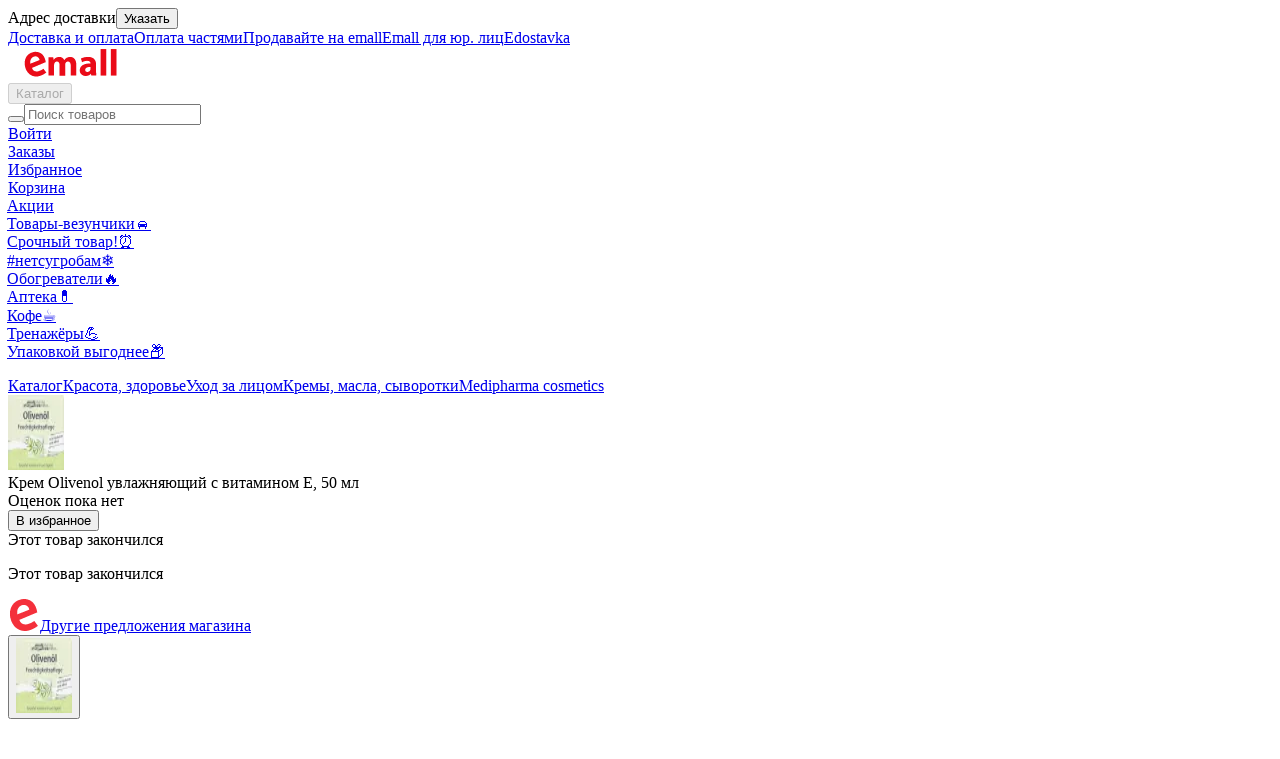

--- FILE ---
content_type: text/html; charset=utf-8
request_url: https://emall.by/product/122869
body_size: 21197
content:
<!DOCTYPE html><html lang="ru"><head><meta charSet="utf-8" data-next-head=""/><meta name="viewport" content="width=device-width" data-next-head=""/><meta name="theme-color" content="#ffffff" data-next-head=""/><link rel="preload" as="font" href="/assets/fonts/Inter-Regular.woff2" type="font/woff2" crossorigin="anonymous" data-next-head=""/><link rel="preconnect" href="https://cdn.ime.by/api" data-next-head=""/><link rel="dns-prefetch" href="https://cdn.ime.by/api" data-next-head=""/><link rel="icon" href="/favicon.ico?ver=2" data-next-head=""/><link rel="apple-touch-icon" sizes="180x180" href="/apple-touch-icon.png?ver=2" data-next-head=""/><link rel="icon" type="image/png" sizes="32x32" href="/favicon-32x32.png?ver=2" data-next-head=""/><link rel="icon" type="image/png" sizes="16x16" href="/favicon-16x16.png?ver=2" data-next-head=""/><link rel="manifest" href="/manifest.json" crossorigin="use-credentials" data-next-head=""/><link rel="preconnect" href="https://api.static.emall.by" data-next-head=""/><link rel="preconnect" href="https://vk.com" data-next-head=""/><link rel="preconnect" href="https://analytics.tiktok.com" data-next-head=""/><meta name="color-scheme" content="light only" data-next-head=""/><meta name="format-detection" content="telephone=no, address=no" data-next-head=""/><title data-next-head="">Крем Olivenol увлажняющий с витамином Е, 50 мл купить на Емолл по выгодной цене, артикул 122869</title><meta name="description" content="Крем Olivenol увлажняющий с витамином Е, 50 мл по выгодной цене. Доставка по всей Беларуси. Рассрочка (оплата частями). Отзывы покупателей. Фото Крем Olivenol увлажняющий с витамином Е, 50 мл, описание и технические характеристики" data-next-head=""/><meta property="og:type" content="website" data-next-head=""/><meta property="og:site_name" content="Емолл" data-next-head=""/><meta property="og:url" content="https://emall.by/product/122869" data-next-head=""/><meta name="twitter:card" content="summary_large_image" data-next-head=""/><meta property="og:title" content="Крем Olivenol увлажняющий с витамином Е, 50 мл" data-next-head=""/><meta property="og:description" content="Купить с доставкой, цены в интернет-магазине Emall" data-next-head=""/><meta property="og:image:width" content="600" data-next-head=""/><meta property="og:image:height" content="600" data-next-head=""/><meta property="og:image" content="https://cdn.ime.by/UserFiles/images/catalog/Goods/2869/00122869/norm/00122869.n_1.png?s=600x800" data-next-head=""/><meta name="twitter:image" content="https://cdn.ime.by/UserFiles/images/catalog/Goods/2869/00122869/norm/00122869.n_1.png?s=600x800" data-next-head=""/><meta property="og:image:alt" content="Изображение товара: Крем Olivenol увлажняющий с витамином Е, 50 мл" data-next-head=""/><link rel="canonical" href="https://emall.by/product/122869" data-next-head=""/><link data-next-font="" rel="preconnect" href="/" crossorigin="anonymous"/><link rel="preload" href="/_next/static/css/bcd623b3ca03e46c.css" as="style"/><link rel="preload" href="/_next/static/css/5d13f2045347cab6.css" as="style"/><script type="application/ld+json" data-next-head="">{
  "@context": "https://schema.org",
  "@type": "WebSite",
  "url": "https://emall.by",
  "name": "Интернет-магазин Emall - бытовая техника, электроника, шины, продукты питания, детские товары и многое другое. Доставка по всей Беларуси",
  "potentialAction": {
    "@type": "SearchAction",
    "target": "https://emall.by/search?query={query}",
    "query-input": "required name=query"
  }
}</script><script type="application/ld+json" data-next-head="">{
  "@context": "https://schema.org",
  "@type": "Organization",
  "name": "ЕМОЛЛ",
  "url": "https://emall.by/",
  "logo": "https://api-preprod.emall.by/storage/admin/images/2Ndf4o1cG2umQSgVOpE1wAKtgvtiAhCdjNre291A.svg",
  "foundingDate": "2014",
  "address": {
    "@type": "PostalAddress",
    "streetAddress": "Щомыслицкий с/с, Западный промузел ТЭЦ-4, кабинет 229",
    "addressLocality": "г. Минск",
    "addressRegion": "Belarus",
    "postalCode": "220019",
    "addressCountry": "BY"
  },
  "contactPoint": {
    "@type": "ContactPoint",
    "contactType": "sales",
    "telephone": "[+375 (29) 771 09 91]",
    "email": "info@emall.by"
  },
  "sameAs": [
    "https://www.facebook.com/emallby.discounter",
    "https://vk.com/public210123351",
    "https://www.youtube.com/channel/UCJrvckbd8c6arBHgLto8bJQ"
  ]
}</script><script type="application/ld+json" data-next-head="">{
  "@context": "https://schema.org",
  "@type": "Product",
  "name": "Крем Olivenol увлажняющий с витамином Е, 50 мл",
  "description": "Описание: Увлажняющий крем D’Oliva прекрасно поддерживает водный баланс кожи, повышает ее тонус благодаря содержанию в креме тосканского оливкового масла холодного отжима экстра-класса, которое активно питает и омолаживает кожу, улучшая ее структуру, а масло дерева Ши и мочевина способствуют более глубокому увлажнению и активной регенерации клеток кожи, делая кожу нежной и гладкой.Крем легко впитывается и не оставляет жирных следов. Рекомендуется также как основание под макияж. Состав: Aqua, Urea, Olea Europaea Fruit Oil, Butyrospermum Parkii Butter, Hydroxyethyl Acrylate/Sodium Acryloyldimethyl Taurate Copolymer, Ethylhexyl Palmitate, Panthenol, Tocopheryl Acetate, Phenoxyethanol, Benzyl Alcohol, Potassium Sorbate, Sodium Hyaluronate. Условия и сроки хранения: срок годности и дата изготовления указаны на упаковке.",
  "brand": "Medipharma cosmetics",
  "image": "https://cdn.ime.by/UserFiles/images/catalog/Goods/2869/00122869/norm/00122869.n_1.png?s=300x400",
  "sku": "122869",
  "offers": {
    "@type": "Offer",
    "url": "https://emall.by/product/122869",
    "priceCurrency": "BYN",
    "price": "25.95"
  }
}</script><script type="application/ld+json" data-next-head="">{
  "@context": "https://schema.org",
  "@type": "BreadcrumbList",
  "itemListElement": [
    {
      "@type": "ListItem",
      "position": 1,
      "item": {
        "@id": "https://emall.by/categories",
        "name": "Каталог"
      }
    },
    {
      "@type": "ListItem",
      "position": 2,
      "item": {
        "@id": "https://emall.by/category/3933",
        "name": "Красота, здоровье"
      }
    },
    {
      "@type": "ListItem",
      "position": 3,
      "item": {
        "@id": "https://emall.by/category/4360",
        "name": "Уход за лицом"
      }
    },
    {
      "@type": "ListItem",
      "position": 4,
      "item": {
        "@id": "https://emall.by/category/3918",
        "name": "Кремы, масла, сыворотки"
      }
    },
    {
      "@type": "ListItem",
      "position": 5,
      "item": {
        "@id": "https://emall.by/category/3918?brands=26270",
        "name": "Medipharma cosmetics"
      }
    }
  ]
}</script><link rel="stylesheet" href="/_next/static/css/bcd623b3ca03e46c.css" data-n-g=""/><link rel="stylesheet" href="/_next/static/css/5d13f2045347cab6.css" data-n-p=""/><noscript data-n-css=""></noscript><script defer="" noModule="" src="/_next/static/chunks/polyfills-42372ed130431b0a.js"></script><script defer="" src="/_next/static/chunks/4207.83ca9e05dd7f866a.js"></script><script src="/_next/static/chunks/webpack-24d145717b782195.js" defer=""></script><script src="/_next/static/chunks/framework-dc5269af09520b77.js" defer=""></script><script src="/_next/static/chunks/main-54c89d1c41744e53.js" defer=""></script><script src="/_next/static/chunks/pages/_app-a66e0af9b9470a83.js" defer=""></script><script src="/_next/static/chunks/4846-d04d829aa10740e8.js" defer=""></script><script src="/_next/static/chunks/9708-8d0afd6c0ac4eba5.js" defer=""></script><script src="/_next/static/chunks/pages/product/%5Bid%5D-97af52aaa158043b.js" defer=""></script><script src="/_next/static/wj29AtJGTYw1H9Mj6AJz6/_buildManifest.js" defer=""></script><script src="/_next/static/wj29AtJGTYw1H9Mj6AJz6/_ssgManifest.js" defer=""></script></head><body><noscript><iframe title="googleTagManager" src="https://www.googletagmanager.com/ns.html?id=GTM-WZRXC4T" height="0" width="0" style="display:none;visibility:hidden"></iframe><style>
							.no-js-banner {
							  	height: auto !important;
									margin: 0 !important;
							}
						</style></noscript><link rel="preload" as="image" href="https://api-preprod.emall.by/storage/admin/images/2Ndf4o1cG2umQSgVOpE1wAKtgvtiAhCdjNre291A.svg"/><link rel="preload" as="image" href="https://api-preprod.emall.by/storage/admin/images/Npx0kE7Q0M4tsqoZf5HFnG0zKBf9wd11BbVov6L2.svg"/><div id="__next"><div class="main_wrapper__Z8ySn"><div><header id="header" class="desktop_header__tKzjd"><div id="header__inner" class="desktop_stickyContent__sO5wo"><div class="container desktop_wrapperContent__k2TyE"><div class="desktop_top__h6r_j"><div class="address_slot_container__fdZ49" aria-controls="authorization-modal" aria-haspopup="dialog" aria-expanded="false" role="button" tabindex="0" id="«Rlad56H1»"><div class="address_slot__wzrZ1"><span class="address_slot_text__kNia1">Адрес доставки</span><button type="button" class="touchable_button__c9Zij address_set_address_button__8ixQx">Указать</button></div></div><div class="desktop_top__links__bVOYK"><a class="desktop_top__link__91RI4" rel="nofollow noreferrer" href="https://emall.by/information/help/132">Доставка и оплата</a><a class="desktop_top__link__91RI4" rel="nofollow noreferrer" href="https://emall.by/news/3">Оплата частями</a><a target="_blank" class="desktop_top__link__91RI4" rel="nofollow noreferrer" href="https://seller.emall.by/">Продавайте на emall</a><a target="_blank" class="desktop_top__link__91RI4" rel="nofollow noreferrer" href="https://business.emall.by/">Emall для юр. лиц</a><a target="_blank" class="desktop_top__link__91RI4" rel="nofollow noreferrer" href="https://edostavka.by/">Edostavka</a></div></div><div class="desktop_main___6_VA"><a class="logo_logo__LbCcG" href="https://emall.by/"><img width="125" height="32" class="logo_logo__image__uVyW_" src="https://api-preprod.emall.by/storage/admin/images/2Ndf4o1cG2umQSgVOpE1wAKtgvtiAhCdjNre291A.svg" alt="Емолл"/></a><div class="desktop_container__yA53C"><div class="catalog_catalog__4RDm7"><button disabled="" class="catalog_button__yhaM7" type="button"><div class="catalog_burger__ogj3m" id="nav-icon6"><span></span></div><span class="catalog_button__text__EcJ7H">Каталог</span></button></div><div class="web_container__iQ0yB" id="main_search_field"><div class="web_wrapper__pSPX3"><div class="web_search_wrapper__x6T3b"><form class="web_search___jmnN web_search_empty__gZsQo" noValidate=""><button type="submit" class="touchable_button__c9Zij web_search__button__dzQSy" aria-label="Начать поиск"><i style="font-size:24px;line-height:24px" class="icon-search-24 icon_icon__gjOUy"></i></button><input enterKeyHint="search" minLength="2" required="" placeholder="Поиск товаров" class="web_search__input__0oHdp" value=""/></form><div class="result_wrapper__uwzdz"><div class="result_wrapper_body__02_dO"><div class="result_wrapper_body_results__OV8PH"></div></div></div></div></div></div></div><div class="actions_actions__c5bn_"><div class="actions_action___szs5"><a class="actions_action__button__ptOha" href="https://emall.by/login"><span class="badge-animation_badge__nBsm5 medium badge-animation_badge__full__JzRg0"></span><i class="icon-profile-24 icon_icon__gjOUy actions_action__icon__0Ie_v"></i><span class="actions_action__maxWidth__ekofB actions_action__text__x4EUd">Войти</span></a></div><div class="actions_action___szs5"><a class="actions_action__button__ptOha" href="https://emall.by/orders"><span class="badge-animation_badge__nBsm5 medium badge-animation_badge__full__JzRg0"></span><i class="icon-cube-24 icon_icon__gjOUy actions_action__icon__0Ie_v"></i><span class="actions_action__text__x4EUd">Заказы</span></a></div><div class="actions_action___szs5"><a class="actions_action__button__ptOha" href="https://emall.by/favorites"><i class="icon-favorite-24 icon_icon__gjOUy actions_action__icon__0Ie_v"></i><span class="actions_action__text__x4EUd">Избранное</span></a></div><div class="actions_action___szs5"><a class="actions_action__button__ptOha" href="https://emall.by/cart"><span class="badge-animation_badge__nBsm5 medium badge-animation_badge__full__JzRg0"></span><i class="icon-cart-24 icon_icon__gjOUy actions_action__icon__0Ie_v"></i><span class="actions_action__text__x4EUd">Корзина</span></a></div></div></div><div class="scrollable-menu_scrollable_menu__list__8ymJU links_menu__WVBSE"><div class="scrollable-menu_scrollable_menu__arrow__TIvWP scrollable-menu_scrollable_menu__arrow_hidden__2poVb scrollable-menu_scrollable_menu__arrow_direction_left__q3oRz"><span class="scrollable-menu_scrollable_menu__arrow__span__RCBD9"><i class="icon-chevron-16 icon_icon__gjOUy scrollable-menu_scrollable_menu__arrow_icon__P_fmG"></i></span></div><div class="scrollable-menu_scrollable_menu__swiper__container__81W32"><div class="scrollable-menu_scrollable_menu__swiper__wrapper__gBlF2" style="transform:translateX(-1px);transition-duration:0ms"><div class="scrollable-menu_scrollable_menu__swiper__item__mZsAT"><a class="links_links__a__Yxalk" href="https://emall.by/actions">Акции</a></div><div class="scrollable-menu_scrollable_menu__swiper__item__mZsAT"><a class="links_links__a__Yxalk" href="https://emall.by/actions/lucky-goods">Товары-везунчики🚘</a></div><div class="scrollable-menu_scrollable_menu__swiper__item__mZsAT"><a class="links_links__a__Yxalk" href="https://emall.by/actions/urgent-goods">Срочный товар!⏰</a></div><div class="scrollable-menu_scrollable_menu__swiper__item__mZsAT"><a class="links_links__a__Yxalk" href="https://emall.by/category/3694">#нетсугробам❄️</a></div><div class="scrollable-menu_scrollable_menu__swiper__item__mZsAT"><a class="links_links__a__Yxalk" href="https://emall.by/category/3926">Обогреватели🔥</a></div><div class="scrollable-menu_scrollable_menu__swiper__item__mZsAT"><a class="links_links__a__Yxalk" href="https://emall.by/category/6124">Аптека💊</a></div><div class="scrollable-menu_scrollable_menu__swiper__item__mZsAT"><a class="links_links__a__Yxalk" href="https://emall.by/category/4051">Кофе☕️</a></div><div class="scrollable-menu_scrollable_menu__swiper__item__mZsAT"><a class="links_links__a__Yxalk" href="https://emall.by/category/4739">Тренажёры💪</a></div><div class="scrollable-menu_scrollable_menu__swiper__item__mZsAT"><a class="links_links__a__Yxalk" href="https://emall.by/actions/take-more">Упаковкой выгоднее📦</a></div></div></div><div class="scrollable-menu_scrollable_menu__arrow__TIvWP scrollable-menu_scrollable_menu__arrow_direction_right__REjcC"><span class="scrollable-menu_scrollable_menu__arrow__span__RCBD9"><i class="icon-chevron-16 icon_icon__gjOUy scrollable-menu_scrollable_menu__arrow_icon__P_fmG"></i></span></div></div></div><div class="navigation_wrapper__p_pfb"><div class="container navigation_container__J3jJP"><div class="navigation_navigation__YG_68"><div id="navigation_left" class="navigation_navigation__primary__FDxcM"><ul id="navigation_left_menu" role="menu" class="navigation_categories__ijM0Z"></ul></div><div class="desktop_desktop__Sv8ee"></div></div></div></div></div></header></div><div class="main_content__rX9BR"><div class="_id__container__I8jUw"><div class="block_block__ioTb6 not-available_block__q6gJO"><div class="not-available_breadcrumbs_container__ahfc6"><div class="breadcrumbs_breadcrumbs__IGYsg _id__breadcrumbs__63qx0"><div class="container"><div class="breadcrumbs_mobile__CuVAx"><div class="breadcrumbs_items__EGpWd"><a class="breadcrumb_link__PbLsE breadcrumbs_breadcrumb__QLgkg" href="https://emall.by/categories"><span class="breadcrumb_text__kFtY5">Каталог</span></a><i style="font-size:12px;line-height:12px" class="icon-chevron-12 icon_icon__gjOUy divider_divider__JIAmC"></i><a class="breadcrumb_link__PbLsE breadcrumbs_breadcrumb__QLgkg" href="https://emall.by/category/3933"><span class="breadcrumb_text__kFtY5">Красота, здоровье</span></a><i style="font-size:12px;line-height:12px" class="icon-chevron-12 icon_icon__gjOUy divider_divider__JIAmC"></i><a class="breadcrumb_link__PbLsE breadcrumbs_breadcrumb__QLgkg" href="https://emall.by/category/4360"><span class="breadcrumb_text__kFtY5">Уход за лицом</span></a><i style="font-size:12px;line-height:12px" class="icon-chevron-12 icon_icon__gjOUy divider_divider__JIAmC"></i><a class="breadcrumb_link__PbLsE breadcrumbs_breadcrumb__QLgkg" href="https://emall.by/category/3918"><span class="breadcrumb_text__kFtY5">Кремы, масла, сыворотки</span></a><i style="font-size:12px;line-height:12px" class="icon-chevron-12 icon_icon__gjOUy divider_divider__JIAmC"></i><a class="breadcrumb_link__PbLsE breadcrumbs_breadcrumb__QLgkg" href="https://emall.by/category/3918?brands=26270"><span class="breadcrumb_text__kFtY5">Medipharma cosmetics</span></a><i style="font-size:12px;line-height:12px" class="icon-chevron-12 icon_icon__gjOUy divider_divider__JIAmC"></i></div></div></div></div></div><div class="container not-available_content_container__LVssP"><div class="top-preview_container__fpm8m"><div class="container"><div class="top-preview_content__a_xl0"><img width="56" height="75" src="https://cdn.ime.by/UserFiles/images/catalog/Goods/2869/00122869/norm/00122869.n_1.png?s=56x75" srcSet="https://cdn.ime.by/UserFiles/images/catalog/Goods/2869/00122869/norm/00122869.n_1.png.webp?s=56x75 1x, https://cdn.ime.by/UserFiles/images/catalog/Goods/2869/00122869/norm/00122869.n_1.png.webp?s=112x150 2x, https://cdn.ime.by/UserFiles/images/catalog/Goods/2869/00122869/norm/00122869.n_1.png?s=56x75 1x, https://cdn.ime.by/UserFiles/images/catalog/Goods/2869/00122869/norm/00122869.n_1.png?s=112x150 2x" alt="Крем Olivenol увлажняющий с витамином Е, 50 мл" class="product-webp-png-image_image__TCZIc top-preview_image__aLzd_" loading="lazy" decoding="async"/><div class="top-preview_product__sbs7C"><span class="top-preview_name__qQi8A">Крем Olivenol увлажняющий с витамином Е, 50 мл<!-- --> </span><div class="top-preview_bottom__vw5xm"><div class="new-rating_rating_container__rT_Rg"><div class="new-rating_rating__Jc46u"></div><span class="new-rating_empty_text__tDjqp"><i style="font-size:16px;line-height:16px" class="icon-star-16 icon_icon__gjOUy new-rating_empty_text__icon__MAyHr"></i>Оценок пока нет</span></div><div class="buttons_buttons__pEIr_ buttons_buttons_top_product__CBi45"><button aria-label="Добавить в избранное" type="button" class="buttons_button__OkpHS add_to_favorites"><i class="icon-favorite-20 icon_icon__gjOUy buttons_button__icon__5EfFY"></i><span class="buttons_button__text__kB_tQ">В избранное</span></button></div></div></div><div class="top-preview_right__wY_wx"><span class="typography_typography__m18t3 typography_title_3_semi_bold__VVyct typography_primary__3KpqF">Этот товар закончился</span></div></div></div></div><div><div class="not-available_title_container__uB8TO"><p class="typography_typography__m18t3 typography_title_3_semi_bold__VVyct typography_primary__3KpqF">Этот товар закончился</p><div class="not-available_seller_container__K9E7C"><a class="not-available_seller_link__OSV4y" href="/shop/1"><img src="https://api-preprod.emall.by/storage/admin/images/Npx0kE7Q0M4tsqoZf5HFnG0zKBf9wd11BbVov6L2.svg" alt="Emall" class="not-available_seller_image__NS2Vz"/><span class="typography_typography__m18t3 typography_body_2_regular__eo1R3 typography_secondary__dzx1g">Другие предложения магазина</span><i class="icon-chevron-16 icon_icon__gjOUy not-available_chevron__QN3Az"></i></a></div></div><div class="not-available_preview_container__J5T5w"><div><div></div><article class="offer-preview_preview__dHtVD"><button type="button" class="touchable_button__c9Zij offer-preview_image_clickable_container__WQrwJ"><img width="56" height="75" src="https://cdn.ime.by/UserFiles/images/catalog/Goods/2869/00122869/norm/00122869.n_1.png?s=56x75" srcSet="https://cdn.ime.by/UserFiles/images/catalog/Goods/2869/00122869/norm/00122869.n_1.png.webp?s=56x75 1x, https://cdn.ime.by/UserFiles/images/catalog/Goods/2869/00122869/norm/00122869.n_1.png.webp?s=112x150 2x, https://cdn.ime.by/UserFiles/images/catalog/Goods/2869/00122869/norm/00122869.n_1.png?s=56x75 1x, https://cdn.ime.by/UserFiles/images/catalog/Goods/2869/00122869/norm/00122869.n_1.png?s=112x150 2x" alt="Крем Olivenol увлажняющий с витамином Е, 50 мл" class="product-webp-png-image_image__TCZIc offer-preview_image__mcn3B" loading="lazy" decoding="async"/></button><h1 class="typography_typography__m18t3 typography_headline_2_medium__eOY_F typography_primary__3KpqF">Крем Olivenol увлажняющий с витамином Е, 50 мл</h1><div class="offer-preview_offer_links_container__FFRJv"><div class="new-rating_rating_container__rT_Rg"><div class="new-rating_rating__Jc46u"></div><span class="new-rating_empty_text__tDjqp"><i style="font-size:16px;line-height:16px" class="icon-star-16 icon_icon__gjOUy new-rating_empty_text__icon__MAyHr"></i>Оценок пока нет</span></div><div class="buttons_buttons__pEIr_ buttons_buttons_top_product__CBi45"><button aria-label="Добавить в избранное" type="button" class="buttons_button__OkpHS add_to_favorites"><i class="icon-favorite-20 icon_icon__gjOUy buttons_button__icon__5EfFY"></i><span class="buttons_button__text__kB_tQ">В избранное</span></button></div></div><div class="offer-preview_description_link__kEZQt"><div class="not-available_description_link_container__qaOBl"><a href="#description" class="not-available_description_link__ljTkV"><span class="typography_typography__m18t3 typography_caption_1_medium__VZ8CI typography_secondary__dzx1g">Перейти к описанию</span><i style="font-size:12px;line-height:12px" class="icon-chevron-12 icon_icon__gjOUy not-available_chevron__QN3Az"></i></a></div></div></article></div><div class="links_links__7dhrt not-available_links__D3wup"><a class="links_link__dMRum not-available_link__LdKhg" href="https://emall.by/brands/26270"><div class="links_image_wrapper__zY_89"><img loading="lazy" decoding="async" fetchPriority="low" width="32" height="22" class="links_image__Q2JL_" src="/assets/images/brand_placeholder.svg" alt="Товары бренда Medipharma cosmetics" aria-label="Товары бренда Medipharma cosmetics"/></div>Medipharma cosmetics</a><a class="links_link__dMRum not-available_link__LdKhg" href="https://emall.by/category/3918?brands=26270"><div class="links_image_wrapper__zY_89"><img loading="lazy" decoding="async" fetchPriority="low" srcSet="https://cdn.ime.by/UserFiles/images/catalog/Goods/2869/00122869/norm/00122869.n_1.png?s=24x24 1x, https://cdn.ime.by/UserFiles/images/catalog/Goods/2869/00122869/norm/00122869.n_1.png?s=48x48 2x" class="links_image__Q2JL_" src="https://cdn.ime.by/UserFiles/images/catalog/Goods/2869/00122869/norm/00122869.n_1.png?s=24x24" alt="Крем Olivenol увлажняющий с витамином Е, 50 мл" aria-label="Крем Olivenol увлажняющий с витамином Е, 50 мл"/></div>Кремы, масла, сыворотки<!-- --> <!-- -->Medipharma cosmetics</a><a class="links_link__dMRum not-available_link__LdKhg" href="https://emall.by/category/3918"><div class="links_image_wrapper__zY_89"><img loading="lazy" decoding="async" fetchPriority="low" width="60" height="36" class="links_image__Q2JL_" src="/assets/images/brand_placeholder.svg" alt="Все товары категории Кремы, масла, сыворотки" aria-label="Все товары категории Кремы, масла, сыворотки"/></div>Кремы, масла, сыворотки</a></div></div></div></div></div><div class="container not-available_listing_container___XHr0"><section aria-labelledby="«Rbrkd56»" class="horizontal-listing_container__FqHOC"><header class="horizontal-listing_title_container__w1dID"><h3 class="typography_typography__m18t3 typography_title_2_semi_bold__cbR6l typography_primary__3KpqF horizontal-listing_title__KB0ro" id="«Rbrkd56»">У других продавцов от 32,76 р.</h3></header><div class="horizontal-listing_carousel_and_banner_container__4cLwb"><div class="horizontal-listing_carousel_wrapper__bLCdJ"><div class="offers-carousel_wrapper__gkv3s"><div class="swiper offers-carousel_slider__PfaKv"><div class="swiper-wrapper"><div class="swiper-slide offers-carousel_slide__L5GVP offers-carousel_six__WEz_r"><div class="adult-wrapper_adult__yIhdE vertical_product__hiLyN"><div class="card-image_container__ag0cA"><a aria-label="Переход на страницу с товаром Olivenol Medipharma Сosmetics Крем для лица увлажняющий 50мл" class="card-image_link__7sINP" href="https://emall.by/product/9336010"><span class="card-image_adult__e4xGX"><img width="270" height="360" src="https://cdn.ime.by/UserFiles/images/catalog/Goods/6010/09336010/norm/09336010.n_0.png?s=270x360" srcSet="https://cdn.ime.by/UserFiles/images/catalog/Goods/6010/09336010/norm/09336010.n_0.png.webp?s=270x360 1x, https://cdn.ime.by/UserFiles/images/catalog/Goods/6010/09336010/norm/09336010.n_0.png.webp?s=540x720 2x, https://cdn.ime.by/UserFiles/images/catalog/Goods/6010/09336010/norm/09336010.n_0.png?s=270x360 1x, https://cdn.ime.by/UserFiles/images/catalog/Goods/6010/09336010/norm/09336010.n_0.png?s=540x720 2x" alt="Olivenol Medipharma Сosmetics Крем для лица увлажняющий 50мл" class="product-webp-png-image_image__TCZIc card-image_image__eENi8" style="border-radius:16px" loading="lazy" decoding="async"/></span></a></div><div class="card-image_track__container__PZ2zG vertical_track__WBaMe"></div><div class="vertical_information__v99Cq"><div data-nosnippet="true" class="price_price__rEY45 vertical_price__BHlVI price_price_layout_card__QlOUM"><span class="price_main__ZI_hw">32,76 р.</span></div><a title="Olivenol Medipharma Сosmetics Крем для лица увлажняющий 50мл" class="vertical_title__FM_Ud" style="-webkit-line-clamp:2" href="https://emall.by/product/9336010">Olivenol Medipharma Сosmetics Крем для лица увлажняющий 50мл</a><div class="statistics_statistics__BXp2v vertical_statistics__ffP8i statistics_statistics_size_small__S2OE4"></div><p class="rating-with-country_container__7pGzA"></p></div><div class="delivery_delivery__NM_Wr delivery_delivery_size_small__8suZc vertical_delivery__S24lc"><span class="delivery_text__21efR"><i class="icon-place-16 icon_icon__gjOUy delivery_icon__5SIlV"></i><span class="delivery_text_date__NaIEq"></span></span><span class="delivery_text__21efR"><i class="icon-delivery-16 icon_icon__gjOUy delivery_icon__5SIlV"></i><span class="delivery_text_date__NaIEq"></span></span></div><div class="vertical_actions__YjIyP"><div class="add-to-cart-button_container__tImgZ"><button type="button" class="btn_btn__jx6SQ btn_btn_colour_primary___02d8 btn_btn_size_small__9tBBK add-to-cart-button_button__GlHzj vertical_button__5NH__"><span class="">В корзину</span></button></div></div></div></div></div></div><button type="button" disabled="" class="offers-carousel_arrow__kyN51 offers-carousel_arrow_prev__5ZsHE"><i style="font-size:20px;line-height:20px" class="icon-chevron-20 icon_icon__gjOUy"></i></button><button type="button" disabled="" class="offers-carousel_arrow__kyN51 offers-carousel_arrow_next__H09MF"><i style="font-size:20px;line-height:20px" class="icon-chevron-20 icon_icon__gjOUy"></i></button></div></div></div></section></div><div class="container not-available_listing_container___XHr0"><section aria-labelledby="«Rfrkd56»" class="horizontal-listing_container__FqHOC"><header class="horizontal-listing_title_container__w1dID"><h3 class="typography_typography__m18t3 typography_title_2_semi_bold__cbR6l typography_primary__3KpqF horizontal-listing_title__KB0ro" id="«Rfrkd56»">Похожие</h3></header><div class="horizontal-listing_carousel_and_banner_container__4cLwb"><div class="horizontal-listing_carousel_wrapper__bLCdJ"><div class="offers-carousel_wrapper__gkv3s"><div class="swiper offers-carousel_slider__PfaKv"><div class="swiper-wrapper"><div class="swiper-slide offers-carousel_slide__L5GVP offers-carousel_six__WEz_r"><div class="adult-wrapper_adult__yIhdE vertical_product__hiLyN"><div class="card-image_container__ag0cA"><a aria-label="Переход на страницу с товаром Olivenol Medipharma Cosmetics Крем для лица интенсив 50мл" class="card-image_link__7sINP" href="https://emall.by/product/9336038"><span class="card-image_adult__e4xGX"><img width="270" height="360" src="https://cdn.ime.by/UserFiles/images/catalog/Goods/6038/09336038/norm/09336038.n_0.png?s=270x360" srcSet="https://cdn.ime.by/UserFiles/images/catalog/Goods/6038/09336038/norm/09336038.n_0.png.webp?s=270x360 1x, https://cdn.ime.by/UserFiles/images/catalog/Goods/6038/09336038/norm/09336038.n_0.png.webp?s=540x720 2x, https://cdn.ime.by/UserFiles/images/catalog/Goods/6038/09336038/norm/09336038.n_0.png?s=270x360 1x, https://cdn.ime.by/UserFiles/images/catalog/Goods/6038/09336038/norm/09336038.n_0.png?s=540x720 2x" alt="Olivenol Medipharma Cosmetics Крем для лица интенсив 50мл" class="product-webp-png-image_image__TCZIc card-image_image__eENi8" style="border-radius:16px" loading="lazy" decoding="async"/></span></a></div><div class="card-image_track__container__PZ2zG vertical_track__WBaMe"></div><div class="vertical_information__v99Cq"><div data-nosnippet="true" class="price_price__rEY45 vertical_price__BHlVI price_price_layout_card__QlOUM"><span class="price_main__ZI_hw">32,76 р.</span></div><a title="Olivenol Medipharma Cosmetics Крем для лица интенсив 50мл" class="vertical_title__FM_Ud" style="-webkit-line-clamp:2" href="https://emall.by/product/9336038">Olivenol Medipharma Cosmetics Крем для лица интенсив 50мл</a><div class="statistics_statistics__BXp2v vertical_statistics__ffP8i statistics_statistics_size_small__S2OE4"></div><p class="rating-with-country_container__7pGzA"></p></div><div class="delivery_delivery__NM_Wr delivery_delivery_size_small__8suZc vertical_delivery__S24lc"><span class="delivery_text__21efR"><i class="icon-place-16 icon_icon__gjOUy delivery_icon__5SIlV"></i><span class="delivery_text_date__NaIEq"></span></span><span class="delivery_text__21efR"><i class="icon-delivery-16 icon_icon__gjOUy delivery_icon__5SIlV"></i><span class="delivery_text_date__NaIEq"></span></span></div><div class="vertical_actions__YjIyP"><div class="add-to-cart-button_container__tImgZ"><button type="button" class="btn_btn__jx6SQ btn_btn_colour_primary___02d8 btn_btn_size_small__9tBBK add-to-cart-button_button__GlHzj vertical_button__5NH__"><span class="">В корзину</span></button></div></div></div></div><div class="swiper-slide offers-carousel_slide__L5GVP offers-carousel_six__WEz_r"><div class="adult-wrapper_adult__yIhdE vertical_product__hiLyN"><div class="card-image_container__ag0cA"><a aria-label="Переход на страницу с товаром Olivenol Medipharma cosmetics крем для лица интенсив питательный дневной, 50 мл" class="card-image_link__7sINP" href="https://emall.by/product/9334990"><span class="card-image_adult__e4xGX"><img width="270" height="360" src="https://cdn.ime.by/UserFiles/images/catalog/Goods/4990/09334990/norm/09334990.n_0.png?s=270x360" srcSet="https://cdn.ime.by/UserFiles/images/catalog/Goods/4990/09334990/norm/09334990.n_0.png.webp?s=270x360 1x, https://cdn.ime.by/UserFiles/images/catalog/Goods/4990/09334990/norm/09334990.n_0.png.webp?s=540x720 2x, https://cdn.ime.by/UserFiles/images/catalog/Goods/4990/09334990/norm/09334990.n_0.png?s=270x360 1x, https://cdn.ime.by/UserFiles/images/catalog/Goods/4990/09334990/norm/09334990.n_0.png?s=540x720 2x" alt="Olivenol Medipharma cosmetics крем для лица интенсив питательный дневной, 50 мл" class="product-webp-png-image_image__TCZIc card-image_image__eENi8" style="border-radius:16px" loading="lazy" decoding="async"/></span></a></div><div class="card-image_track__container__PZ2zG vertical_track__WBaMe"></div><div class="vertical_information__v99Cq"><div data-nosnippet="true" class="price_price__rEY45 vertical_price__BHlVI price_price_layout_card__QlOUM"><span class="price_main__ZI_hw">40,95 р.</span></div><a title="Olivenol Medipharma cosmetics крем для лица интенсив питательный дневной, 50 мл" class="vertical_title__FM_Ud" style="-webkit-line-clamp:2" href="https://emall.by/product/9334990">Olivenol Medipharma cosmetics крем для лица интенсив питательный дневной, 50 мл</a><div class="statistics_statistics__BXp2v vertical_statistics__ffP8i statistics_statistics_size_small__S2OE4"></div><p class="rating-with-country_container__7pGzA"></p></div><div class="delivery_delivery__NM_Wr delivery_delivery_size_small__8suZc vertical_delivery__S24lc"><span class="delivery_text__21efR"><i class="icon-place-16 icon_icon__gjOUy delivery_icon__5SIlV"></i><span class="delivery_text_date__NaIEq"></span></span><span class="delivery_text__21efR"><i class="icon-delivery-16 icon_icon__gjOUy delivery_icon__5SIlV"></i><span class="delivery_text_date__NaIEq"></span></span></div><div class="vertical_actions__YjIyP"><div class="add-to-cart-button_container__tImgZ"><button type="button" class="btn_btn__jx6SQ btn_btn_colour_primary___02d8 btn_btn_size_small__9tBBK add-to-cart-button_button__GlHzj vertical_button__5NH__"><span class="">В корзину</span></button></div></div></div></div><div class="swiper-slide offers-carousel_slide__L5GVP offers-carousel_six__WEz_r"><div class="adult-wrapper_adult__yIhdE vertical_product__hiLyN"><div class="card-image_container__ag0cA"><a aria-label="Переход на страницу с товаром Olivenol Medipharma Cosmetics Крем для лица 50мл" class="card-image_link__7sINP" href="https://emall.by/product/9336044"><span class="card-image_adult__e4xGX"><img width="270" height="360" src="https://cdn.ime.by/UserFiles/images/catalog/Goods/6044/09336044/norm/09336044.n_0.png?s=270x360" srcSet="https://cdn.ime.by/UserFiles/images/catalog/Goods/6044/09336044/norm/09336044.n_0.png.webp?s=270x360 1x, https://cdn.ime.by/UserFiles/images/catalog/Goods/6044/09336044/norm/09336044.n_0.png.webp?s=540x720 2x, https://cdn.ime.by/UserFiles/images/catalog/Goods/6044/09336044/norm/09336044.n_0.png?s=270x360 1x, https://cdn.ime.by/UserFiles/images/catalog/Goods/6044/09336044/norm/09336044.n_0.png?s=540x720 2x" alt="Olivenol Medipharma Cosmetics Крем для лица 50мл" class="product-webp-png-image_image__TCZIc card-image_image__eENi8" style="border-radius:16px" loading="lazy" decoding="async"/></span></a></div><div class="card-image_track__container__PZ2zG vertical_track__WBaMe"></div><div class="vertical_information__v99Cq"><div data-nosnippet="true" class="price_price__rEY45 vertical_price__BHlVI price_price_layout_card__QlOUM"><span class="price_main__ZI_hw">31,20 р.</span></div><a title="Olivenol Medipharma Cosmetics Крем для лица 50мл" class="vertical_title__FM_Ud" style="-webkit-line-clamp:2" href="https://emall.by/product/9336044">Olivenol Medipharma Cosmetics Крем для лица 50мл</a><div class="statistics_statistics__BXp2v vertical_statistics__ffP8i statistics_statistics_size_small__S2OE4"></div><p class="rating-with-country_container__7pGzA"></p></div><div class="delivery_delivery__NM_Wr delivery_delivery_size_small__8suZc vertical_delivery__S24lc"><span class="delivery_text__21efR"><i class="icon-place-16 icon_icon__gjOUy delivery_icon__5SIlV"></i><span class="delivery_text_date__NaIEq"></span></span><span class="delivery_text__21efR"><i class="icon-delivery-16 icon_icon__gjOUy delivery_icon__5SIlV"></i><span class="delivery_text_date__NaIEq"></span></span></div><div class="vertical_actions__YjIyP"><div class="add-to-cart-button_container__tImgZ"><button type="button" class="btn_btn__jx6SQ btn_btn_colour_primary___02d8 btn_btn_size_small__9tBBK add-to-cart-button_button__GlHzj vertical_button__5NH__"><span class="">В корзину</span></button></div></div></div></div><div class="swiper-slide offers-carousel_slide__L5GVP offers-carousel_six__WEz_r"><div class="adult-wrapper_adult__yIhdE vertical_product__hiLyN"><div class="card-image_container__ag0cA"><a aria-label="Переход на страницу с товаром Olivenol Medipharma Cosmetics Крем для лица интенсив легкий 50мл" class="card-image_link__7sINP" href="https://emall.by/product/9334793"><span class="card-image_adult__e4xGX"><img width="270" height="360" src="https://cdn.ime.by/UserFiles/images/catalog/Goods/4793/09334793/norm/09334793.n_0.png?s=270x360" srcSet="https://cdn.ime.by/UserFiles/images/catalog/Goods/4793/09334793/norm/09334793.n_0.png.webp?s=270x360 1x, https://cdn.ime.by/UserFiles/images/catalog/Goods/4793/09334793/norm/09334793.n_0.png.webp?s=540x720 2x, https://cdn.ime.by/UserFiles/images/catalog/Goods/4793/09334793/norm/09334793.n_0.png?s=270x360 1x, https://cdn.ime.by/UserFiles/images/catalog/Goods/4793/09334793/norm/09334793.n_0.png?s=540x720 2x" alt="Olivenol Medipharma Cosmetics Крем для лица интенсив легкий 50мл" class="product-webp-png-image_image__TCZIc card-image_image__eENi8" style="border-radius:16px" loading="lazy" decoding="async"/></span></a></div><div class="card-image_track__container__PZ2zG vertical_track__WBaMe"></div><div class="vertical_information__v99Cq"><div data-nosnippet="true" class="price_price__rEY45 vertical_price__BHlVI price_price_layout_card__QlOUM"><span class="price_main__ZI_hw">39,00 р.</span></div><a title="Olivenol Medipharma Cosmetics Крем для лица интенсив легкий 50мл" class="vertical_title__FM_Ud" style="-webkit-line-clamp:2" href="https://emall.by/product/9334793">Olivenol Medipharma Cosmetics Крем для лица интенсив легкий 50мл</a><p class="rating-with-country_container__7pGzA"></p></div><div class="delivery_delivery__NM_Wr delivery_delivery_size_small__8suZc vertical_delivery__S24lc"><span class="delivery_text__21efR"><i class="icon-place-16 icon_icon__gjOUy delivery_icon__5SIlV"></i><span class="delivery_text_date__NaIEq"></span></span><span class="delivery_text__21efR"><i class="icon-delivery-16 icon_icon__gjOUy delivery_icon__5SIlV"></i><span class="delivery_text_date__NaIEq"></span></span></div><div class="vertical_actions__YjIyP"><div class="add-to-cart-button_container__tImgZ"><button type="button" class="btn_btn__jx6SQ btn_btn_colour_primary___02d8 btn_btn_size_small__9tBBK add-to-cart-button_button__GlHzj vertical_button__5NH__"><span class="">В корзину</span></button></div></div></div></div><div class="swiper-slide offers-carousel_slide__L5GVP offers-carousel_six__WEz_r"><div class="adult-wrapper_adult__yIhdE vertical_product__hiLyN"><div class="card-image_container__ag0cA"><a aria-label="Переход на страницу с товаром Olivenol Medipharma Cosmetics Крем для лица интенсив Роза ночной 50 мл" class="card-image_link__7sINP" href="https://emall.by/product/9334459"><span class="card-image_adult__e4xGX"><img width="270" height="360" src="https://cdn.ime.by/UserFiles/images/catalog/Goods/4459/09334459/norm/09334459.n_0.png?s=270x360" srcSet="https://cdn.ime.by/UserFiles/images/catalog/Goods/4459/09334459/norm/09334459.n_0.png.webp?s=270x360 1x, https://cdn.ime.by/UserFiles/images/catalog/Goods/4459/09334459/norm/09334459.n_0.png.webp?s=540x720 2x, https://cdn.ime.by/UserFiles/images/catalog/Goods/4459/09334459/norm/09334459.n_0.png?s=270x360 1x, https://cdn.ime.by/UserFiles/images/catalog/Goods/4459/09334459/norm/09334459.n_0.png?s=540x720 2x" alt="Olivenol Medipharma Cosmetics Крем для лица интенсив Роза ночной 50 мл" class="product-webp-png-image_image__TCZIc card-image_image__eENi8" style="border-radius:16px" loading="lazy" decoding="async"/></span></a></div><div class="card-image_track__container__PZ2zG vertical_track__WBaMe"></div><div class="vertical_information__v99Cq"><div data-nosnippet="true" class="price_price__rEY45 vertical_price__BHlVI price_price_layout_card__QlOUM"><span class="price_main__ZI_hw">40,95 р.</span></div><a title="Olivenol Medipharma Cosmetics Крем для лица интенсив Роза ночной 50 мл" class="vertical_title__FM_Ud" style="-webkit-line-clamp:2" href="https://emall.by/product/9334459">Olivenol Medipharma Cosmetics Крем для лица интенсив Роза ночной 50 мл</a><div class="statistics_statistics__BXp2v vertical_statistics__ffP8i statistics_statistics_size_small__S2OE4"></div><p class="rating-with-country_container__7pGzA"></p></div><div class="delivery_delivery__NM_Wr delivery_delivery_size_small__8suZc vertical_delivery__S24lc"><span class="delivery_text__21efR"><i class="icon-place-16 icon_icon__gjOUy delivery_icon__5SIlV"></i><span class="delivery_text_date__NaIEq"></span></span><span class="delivery_text__21efR"><i class="icon-delivery-16 icon_icon__gjOUy delivery_icon__5SIlV"></i><span class="delivery_text_date__NaIEq"></span></span></div><div class="vertical_actions__YjIyP"><div class="add-to-cart-button_container__tImgZ"><button type="button" class="btn_btn__jx6SQ btn_btn_colour_primary___02d8 btn_btn_size_small__9tBBK add-to-cart-button_button__GlHzj vertical_button__5NH__"><span class="">В корзину</span></button></div></div></div></div><div class="swiper-slide offers-carousel_slide__L5GVP offers-carousel_six__WEz_r"><div class="adult-wrapper_adult__yIhdE vertical_product__hiLyN"><div class="card-image_container__ag0cA"><a aria-label="Переход на страницу с товаром Крем для лица Olivenol Питательный 50 мл" class="card-image_link__7sINP" href="https://emall.by/product/9627781"><span class="card-image_adult__e4xGX"><img width="270" height="360" src="https://cdn.ime.by/UserFiles/images/catalog/Goods/7781/09627781/norm/09627781.n_0.png?s=270x360" srcSet="https://cdn.ime.by/UserFiles/images/catalog/Goods/7781/09627781/norm/09627781.n_0.png.webp?s=270x360 1x, https://cdn.ime.by/UserFiles/images/catalog/Goods/7781/09627781/norm/09627781.n_0.png.webp?s=540x720 2x, https://cdn.ime.by/UserFiles/images/catalog/Goods/7781/09627781/norm/09627781.n_0.png?s=270x360 1x, https://cdn.ime.by/UserFiles/images/catalog/Goods/7781/09627781/norm/09627781.n_0.png?s=540x720 2x" alt="Крем для лица Olivenol Питательный 50 мл" class="product-webp-png-image_image__TCZIc card-image_image__eENi8" style="border-radius:16px" loading="lazy" decoding="async"/></span></a></div><div class="card-image_track__container__PZ2zG vertical_track__WBaMe"><div class="card-image_track__4BkHY"><div class="card-image_track__content__wEJyK"><div class="card-image_track__item__98_dQ card-image_track__item_active__t4eMp"></div><div class="card-image_track__item__98_dQ"></div><div class="card-image_track__item__98_dQ"></div><div class="card-image_track__item__98_dQ"></div><div class="card-image_track__item__98_dQ"></div></div></div></div><div class="vertical_information__v99Cq"><div data-nosnippet="true" class="price_price__rEY45 vertical_price__BHlVI price_price_layout_card__QlOUM"><span class="price_main__ZI_hw">38,50 р.</span></div><a title="Крем для лица Olivenol Питательный 50 мл" class="vertical_title__FM_Ud" style="-webkit-line-clamp:2" href="https://emall.by/product/9627781">Крем для лица Olivenol Питательный 50 мл</a><p class="rating-with-country_container__7pGzA"></p></div><div class="delivery_delivery__NM_Wr delivery_delivery_size_small__8suZc vertical_delivery__S24lc"><span class="delivery_text__21efR"><i class="icon-place-16 icon_icon__gjOUy delivery_icon__5SIlV"></i><span class="delivery_text_date__NaIEq"></span></span><span class="delivery_text__21efR"><i class="icon-delivery-16 icon_icon__gjOUy delivery_icon__5SIlV"></i><span class="delivery_text_date__NaIEq"></span></span></div><div class="vertical_actions__YjIyP"><div class="add-to-cart-button_container__tImgZ"><button type="button" class="btn_btn__jx6SQ btn_btn_colour_primary___02d8 btn_btn_size_small__9tBBK add-to-cart-button_button__GlHzj vertical_button__5NH__"><span class="">В корзину</span></button></div></div></div></div><div class="swiper-slide offers-carousel_slide__L5GVP offers-carousel_six__WEz_r"><div class="adult-wrapper_adult__yIhdE vertical_product__hiLyN"><div class="card-image_container__ag0cA"><a aria-label="Переход на страницу с товаром Olivenol Medipharma cosmetics крем для лица интенсив Роза дневной легкий SPF20, 50 мл" class="card-image_link__7sINP" href="https://emall.by/product/9334970"><span class="card-image_adult__e4xGX"><img width="270" height="360" src="https://cdn.ime.by/UserFiles/images/catalog/Goods/4970/09334970/norm/09334970.n_0.png?s=270x360" srcSet="https://cdn.ime.by/UserFiles/images/catalog/Goods/4970/09334970/norm/09334970.n_0.png.webp?s=270x360 1x, https://cdn.ime.by/UserFiles/images/catalog/Goods/4970/09334970/norm/09334970.n_0.png.webp?s=540x720 2x, https://cdn.ime.by/UserFiles/images/catalog/Goods/4970/09334970/norm/09334970.n_0.png?s=270x360 1x, https://cdn.ime.by/UserFiles/images/catalog/Goods/4970/09334970/norm/09334970.n_0.png?s=540x720 2x" alt="Olivenol Medipharma cosmetics крем для лица интенсив Роза дневной легкий SPF20, 50 мл" class="product-webp-png-image_image__TCZIc card-image_image__eENi8" style="border-radius:16px" loading="lazy" decoding="async"/></span></a></div><div class="card-image_track__container__PZ2zG vertical_track__WBaMe"></div><div class="vertical_information__v99Cq"><div data-nosnippet="true" class="price_price__rEY45 vertical_price__BHlVI price_price_layout_card__QlOUM"><span class="price_main__ZI_hw">40,95 р.</span></div><a title="Olivenol Medipharma cosmetics крем для лица интенсив Роза дневной легкий SPF20, 50 мл" class="vertical_title__FM_Ud" style="-webkit-line-clamp:2" href="https://emall.by/product/9334970">Olivenol Medipharma cosmetics крем для лица интенсив Роза дневной легкий SPF20, 50 мл</a><div class="statistics_statistics__BXp2v vertical_statistics__ffP8i statistics_statistics_size_small__S2OE4"></div><p class="rating-with-country_container__7pGzA"></p></div><div class="delivery_delivery__NM_Wr delivery_delivery_size_small__8suZc vertical_delivery__S24lc"><span class="delivery_text__21efR"><i class="icon-place-16 icon_icon__gjOUy delivery_icon__5SIlV"></i><span class="delivery_text_date__NaIEq"></span></span><span class="delivery_text__21efR"><i class="icon-delivery-16 icon_icon__gjOUy delivery_icon__5SIlV"></i><span class="delivery_text_date__NaIEq"></span></span></div><div class="vertical_actions__YjIyP"><div class="add-to-cart-button_container__tImgZ"><button type="button" class="btn_btn__jx6SQ btn_btn_colour_primary___02d8 btn_btn_size_small__9tBBK add-to-cart-button_button__GlHzj vertical_button__5NH__"><span class="">В корзину</span></button></div></div></div></div><div class="swiper-slide offers-carousel_slide__L5GVP offers-carousel_six__WEz_r"><div class="adult-wrapper_adult__yIhdE vertical_product__hiLyN"><div class="card-image_container__ag0cA"><a aria-label="Переход на страницу с товаром Крем для лица Интенсивное увлажнение 50 мл" class="card-image_link__7sINP" href="https://emall.by/product/9623546"><span class="card-image_adult__e4xGX"><img width="270" height="360" src="https://cdn.ime.by/UserFiles/images/catalog/Goods/3546/09623546/norm/09623546.n_0.png?s=270x360" srcSet="https://cdn.ime.by/UserFiles/images/catalog/Goods/3546/09623546/norm/09623546.n_0.png.webp?s=270x360 1x, https://cdn.ime.by/UserFiles/images/catalog/Goods/3546/09623546/norm/09623546.n_0.png.webp?s=540x720 2x, https://cdn.ime.by/UserFiles/images/catalog/Goods/3546/09623546/norm/09623546.n_0.png?s=270x360 1x, https://cdn.ime.by/UserFiles/images/catalog/Goods/3546/09623546/norm/09623546.n_0.png?s=540x720 2x" alt="Крем для лица Интенсивное увлажнение 50 мл" class="product-webp-png-image_image__TCZIc card-image_image__eENi8" style="border-radius:16px" loading="lazy" decoding="async"/></span></a></div><div class="card-image_track__container__PZ2zG vertical_track__WBaMe"><div class="card-image_track__4BkHY"><div class="card-image_track__content__wEJyK"><div class="card-image_track__item__98_dQ card-image_track__item_active__t4eMp"></div><div class="card-image_track__item__98_dQ"></div><div class="card-image_track__item__98_dQ"></div><div class="card-image_track__item__98_dQ"></div><div class="card-image_track__item__98_dQ"></div></div></div></div><div class="vertical_information__v99Cq"><div data-nosnippet="true" class="price_price__rEY45 vertical_price__BHlVI price_price_layout_card__QlOUM"><span class="price_main__ZI_hw">33,00 р.</span></div><a title="Крем для лица Интенсивное увлажнение 50 мл" class="vertical_title__FM_Ud" style="-webkit-line-clamp:2" href="https://emall.by/product/9623546">Крем для лица Интенсивное увлажнение 50 мл</a><p class="rating-with-country_container__7pGzA"></p></div><div class="delivery_delivery__NM_Wr delivery_delivery_size_small__8suZc vertical_delivery__S24lc"><span class="delivery_text__21efR"><i class="icon-place-16 icon_icon__gjOUy delivery_icon__5SIlV"></i><span class="delivery_text_date__NaIEq"></span></span><span class="delivery_text__21efR"><i class="icon-delivery-16 icon_icon__gjOUy delivery_icon__5SIlV"></i><span class="delivery_text_date__NaIEq"></span></span></div><div class="vertical_actions__YjIyP"><div class="add-to-cart-button_container__tImgZ"><button type="button" class="btn_btn__jx6SQ btn_btn_colour_primary___02d8 btn_btn_size_small__9tBBK add-to-cart-button_button__GlHzj vertical_button__5NH__"><span class="">В корзину</span></button></div></div></div></div><div class="swiper-slide offers-carousel_slide__L5GVP offers-carousel_six__WEz_r"><div class="adult-wrapper_adult__yIhdE vertical_product__hiLyN"><div class="card-image_container__ag0cA"><a aria-label="Переход на страницу с товаром Крем для лица Увлажняющий Дневной 50 мл" class="card-image_link__7sINP" href="https://emall.by/product/9623560"><span class="card-image_adult__e4xGX"><img width="270" height="360" src="https://cdn.ime.by/UserFiles/images/catalog/Goods/3560/09623560/norm/09623560.n_0.png?s=270x360" srcSet="https://cdn.ime.by/UserFiles/images/catalog/Goods/3560/09623560/norm/09623560.n_0.png.webp?s=270x360 1x, https://cdn.ime.by/UserFiles/images/catalog/Goods/3560/09623560/norm/09623560.n_0.png.webp?s=540x720 2x, https://cdn.ime.by/UserFiles/images/catalog/Goods/3560/09623560/norm/09623560.n_0.png?s=270x360 1x, https://cdn.ime.by/UserFiles/images/catalog/Goods/3560/09623560/norm/09623560.n_0.png?s=540x720 2x" alt="Крем для лица Увлажняющий Дневной 50 мл" class="product-webp-png-image_image__TCZIc card-image_image__eENi8" style="border-radius:16px" loading="lazy" decoding="async"/></span></a></div><div class="card-image_track__container__PZ2zG vertical_track__WBaMe"><div class="card-image_track__4BkHY"><div class="card-image_track__content__wEJyK"><div class="card-image_track__item__98_dQ card-image_track__item_active__t4eMp"></div><div class="card-image_track__item__98_dQ"></div><div class="card-image_track__item__98_dQ"></div><div class="card-image_track__item__98_dQ"></div><div class="card-image_track__item__98_dQ"></div></div></div></div><div class="vertical_information__v99Cq"><div data-nosnippet="true" class="price_price__rEY45 vertical_price__BHlVI price_price_layout_card__QlOUM"><span class="price_main__ZI_hw">33,00 р.</span></div><a title="Крем для лица Увлажняющий Дневной 50 мл" class="vertical_title__FM_Ud" style="-webkit-line-clamp:2" href="https://emall.by/product/9623560">Крем для лица Увлажняющий Дневной 50 мл</a><div class="statistics_statistics__BXp2v vertical_statistics__ffP8i statistics_statistics_size_small__S2OE4"></div><p class="rating-with-country_container__7pGzA"></p></div><div class="delivery_delivery__NM_Wr delivery_delivery_size_small__8suZc vertical_delivery__S24lc"><span class="delivery_text__21efR"><i class="icon-place-16 icon_icon__gjOUy delivery_icon__5SIlV"></i><span class="delivery_text_date__NaIEq"></span></span><span class="delivery_text__21efR"><i class="icon-delivery-16 icon_icon__gjOUy delivery_icon__5SIlV"></i><span class="delivery_text_date__NaIEq"></span></span></div><div class="vertical_actions__YjIyP"><div class="add-to-cart-button_container__tImgZ"><button type="button" class="btn_btn__jx6SQ btn_btn_colour_primary___02d8 btn_btn_size_small__9tBBK add-to-cart-button_button__GlHzj vertical_button__5NH__"><span class="">В корзину</span></button></div></div></div></div><div class="swiper-slide offers-carousel_slide__L5GVP offers-carousel_six__WEz_r"><div class="adult-wrapper_adult__yIhdE vertical_product__hiLyN"><div class="card-image_container__ag0cA"><a aria-label="Переход на страницу с товаром Крем для лица Olivenol НОЧНОЙ 50 мл" class="card-image_link__7sINP" href="https://emall.by/product/9627784"><span class="card-image_adult__e4xGX"><img width="270" height="360" src="https://cdn.ime.by/UserFiles/images/catalog/Goods/7784/09627784/norm/09627784.n_0.png?s=270x360" srcSet="https://cdn.ime.by/UserFiles/images/catalog/Goods/7784/09627784/norm/09627784.n_0.png.webp?s=270x360 1x, https://cdn.ime.by/UserFiles/images/catalog/Goods/7784/09627784/norm/09627784.n_0.png.webp?s=540x720 2x, https://cdn.ime.by/UserFiles/images/catalog/Goods/7784/09627784/norm/09627784.n_0.png?s=270x360 1x, https://cdn.ime.by/UserFiles/images/catalog/Goods/7784/09627784/norm/09627784.n_0.png?s=540x720 2x" alt="Крем для лица Olivenol НОЧНОЙ 50 мл" class="product-webp-png-image_image__TCZIc card-image_image__eENi8" style="border-radius:16px" loading="lazy" decoding="async"/></span></a></div><div class="card-image_track__container__PZ2zG vertical_track__WBaMe"><div class="card-image_track__4BkHY"><div class="card-image_track__content__wEJyK"><div class="card-image_track__item__98_dQ card-image_track__item_active__t4eMp"></div><div class="card-image_track__item__98_dQ"></div><div class="card-image_track__item__98_dQ"></div><div class="card-image_track__item__98_dQ"></div><div class="card-image_track__item__98_dQ"></div></div></div></div><div class="vertical_information__v99Cq"><div data-nosnippet="true" class="price_price__rEY45 vertical_price__BHlVI price_price_layout_card__QlOUM"><span class="price_main__ZI_hw">38,50 р.</span></div><a title="Крем для лица Olivenol НОЧНОЙ 50 мл" class="vertical_title__FM_Ud" style="-webkit-line-clamp:2" href="https://emall.by/product/9627784">Крем для лица Olivenol НОЧНОЙ 50 мл</a><p class="rating-with-country_container__7pGzA"></p></div><div class="delivery_delivery__NM_Wr delivery_delivery_size_small__8suZc vertical_delivery__S24lc"><span class="delivery_text__21efR"><i class="icon-place-16 icon_icon__gjOUy delivery_icon__5SIlV"></i><span class="delivery_text_date__NaIEq"></span></span><span class="delivery_text__21efR"><i class="icon-delivery-16 icon_icon__gjOUy delivery_icon__5SIlV"></i><span class="delivery_text_date__NaIEq"></span></span></div><div class="vertical_actions__YjIyP"><div class="add-to-cart-button_container__tImgZ"><button type="button" class="btn_btn__jx6SQ btn_btn_colour_primary___02d8 btn_btn_size_small__9tBBK add-to-cart-button_button__GlHzj vertical_button__5NH__"><span class="">В корзину</span></button></div></div></div></div><div class="swiper-slide offers-carousel_slide__L5GVP offers-carousel_six__WEz_r"><div class="adult-wrapper_adult__yIhdE vertical_product__hiLyN"><div class="card-image_container__ag0cA"><a aria-label="Переход на страницу с товаром Крем для лица Olivenol VITALFRISCH против морщин 50 мл" class="card-image_link__7sINP" href="https://emall.by/product/9627788"><span class="card-image_adult__e4xGX"><img width="270" height="360" src="https://cdn.ime.by/UserFiles/images/catalog/Goods/7788/09627788/norm/09627788.n_0.png?s=270x360" srcSet="https://cdn.ime.by/UserFiles/images/catalog/Goods/7788/09627788/norm/09627788.n_0.png.webp?s=270x360 1x, https://cdn.ime.by/UserFiles/images/catalog/Goods/7788/09627788/norm/09627788.n_0.png.webp?s=540x720 2x, https://cdn.ime.by/UserFiles/images/catalog/Goods/7788/09627788/norm/09627788.n_0.png?s=270x360 1x, https://cdn.ime.by/UserFiles/images/catalog/Goods/7788/09627788/norm/09627788.n_0.png?s=540x720 2x" alt="Крем для лица Olivenol VITALFRISCH против морщин 50 мл" class="product-webp-png-image_image__TCZIc card-image_image__eENi8" style="border-radius:16px" loading="lazy" decoding="async"/></span></a></div><div class="card-image_track__container__PZ2zG vertical_track__WBaMe"><div class="card-image_track__4BkHY"><div class="card-image_track__content__wEJyK"><div class="card-image_track__item__98_dQ card-image_track__item_active__t4eMp"></div><div class="card-image_track__item__98_dQ"></div><div class="card-image_track__item__98_dQ"></div><div class="card-image_track__item__98_dQ"></div><div class="card-image_track__item__98_dQ"></div></div></div></div><div class="vertical_information__v99Cq"><div data-nosnippet="true" class="price_price__rEY45 vertical_price__BHlVI price_price_layout_card__QlOUM"><span class="price_main__ZI_hw">52,00 р.</span></div><a title="Крем для лица Olivenol VITALFRISCH против морщин 50 мл" class="vertical_title__FM_Ud" style="-webkit-line-clamp:2" href="https://emall.by/product/9627788">Крем для лица Olivenol VITALFRISCH против морщин 50 мл</a><div class="statistics_statistics__BXp2v vertical_statistics__ffP8i statistics_statistics_size_small__S2OE4"></div><p class="rating-with-country_container__7pGzA"></p></div><div class="delivery_delivery__NM_Wr delivery_delivery_size_small__8suZc vertical_delivery__S24lc"><span class="delivery_text__21efR"><i class="icon-place-16 icon_icon__gjOUy delivery_icon__5SIlV"></i><span class="delivery_text_date__NaIEq"></span></span><span class="delivery_text__21efR"><i class="icon-delivery-16 icon_icon__gjOUy delivery_icon__5SIlV"></i><span class="delivery_text_date__NaIEq"></span></span></div><div class="vertical_actions__YjIyP"><div class="add-to-cart-button_container__tImgZ"><button type="button" class="btn_btn__jx6SQ btn_btn_colour_primary___02d8 btn_btn_size_small__9tBBK add-to-cart-button_button__GlHzj vertical_button__5NH__"><span class="">В корзину</span></button></div></div></div></div><div class="swiper-slide offers-carousel_slide__L5GVP offers-carousel_six__WEz_r"><div class="adult-wrapper_adult__yIhdE vertical_product__hiLyN"><div class="card-image_container__ag0cA"><a aria-label="Переход на страницу с товаром Крем для лица интенсивно питательный Оливковый 50 мл" class="card-image_link__7sINP" href="https://emall.by/product/889948"><span class="card-image_adult__e4xGX"><img width="270" height="360" src="https://cdn.ime.by/UserFiles/images/catalog/Goods/9948/00889948/norm/00889948.n_1.png?s=270x360" srcSet="https://cdn.ime.by/UserFiles/images/catalog/Goods/9948/00889948/norm/00889948.n_1.png.webp?s=270x360 1x, https://cdn.ime.by/UserFiles/images/catalog/Goods/9948/00889948/norm/00889948.n_1.png.webp?s=540x720 2x, https://cdn.ime.by/UserFiles/images/catalog/Goods/9948/00889948/norm/00889948.n_1.png?s=270x360 1x, https://cdn.ime.by/UserFiles/images/catalog/Goods/9948/00889948/norm/00889948.n_1.png?s=540x720 2x" alt="Крем для лица интенсивно питательный Оливковый 50 мл" class="product-webp-png-image_image__TCZIc card-image_image__eENi8" style="border-radius:16px" loading="lazy" decoding="async"/></span></a></div><div class="card-image_track__container__PZ2zG vertical_track__WBaMe"></div><div class="vertical_information__v99Cq"><div data-nosnippet="true" class="price_price__rEY45 vertical_price__BHlVI price_price_layout_card__QlOUM"><span class="price_main__ZI_hw">9,45 р.</span></div><div class="vertical_installment_price_container__OPHJ1"></div><a title="Крем для лица интенсивно питательный Оливковый 50 мл" class="vertical_title__FM_Ud" style="-webkit-line-clamp:2" href="https://emall.by/product/889948">Крем для лица интенсивно питательный Оливковый 50 мл</a><div class="statistics_statistics__BXp2v vertical_statistics__ffP8i statistics_statistics_size_small__S2OE4"></div><p class="rating-with-country_container__7pGzA"><i style="font-size:16px;line-height:16px" class="icon-star-filled-16 icon_icon__gjOUy rating-with-country_star__z3fn_"></i>4.5<!-- --> (10)</p></div><div class="delivery_delivery__NM_Wr delivery_delivery_size_small__8suZc vertical_delivery__S24lc"><span class="delivery_text__21efR"><i class="icon-place-16 icon_icon__gjOUy delivery_icon__5SIlV"></i><span class="delivery_text_date__NaIEq"></span></span><span class="delivery_text__21efR"><i class="icon-delivery-16 icon_icon__gjOUy delivery_icon__5SIlV"></i><span class="delivery_text_date__NaIEq"></span></span></div><div class="vertical_actions__YjIyP"><div class="add-to-cart-button_container__tImgZ"><button type="button" class="btn_btn__jx6SQ btn_btn_colour_primary___02d8 btn_btn_size_small__9tBBK add-to-cart-button_button__GlHzj vertical_button__5NH__"><span class="">В корзину</span></button></div></div></div></div><div class="swiper-slide offers-carousel_slide__L5GVP offers-carousel_six__WEz_r"><div class="adult-wrapper_adult__yIhdE vertical_product__hiLyN"><div class="card-image_container__ag0cA"><a aria-label="Переход на страницу с товаром Сыворотка для лица Modum С ниацинамидом, 30 г" class="card-image_link__7sINP" href="https://emall.by/product/1523602"><span class="card-image_adult__e4xGX"><img width="270" height="360" src="https://cdn.ime.by/UserFiles/images/catalog/Goods/3602/01523602/norm/01523602.n_1.png?s=270x360" srcSet="https://cdn.ime.by/UserFiles/images/catalog/Goods/3602/01523602/norm/01523602.n_1.png.webp?s=270x360 1x, https://cdn.ime.by/UserFiles/images/catalog/Goods/3602/01523602/norm/01523602.n_1.png.webp?s=540x720 2x, https://cdn.ime.by/UserFiles/images/catalog/Goods/3602/01523602/norm/01523602.n_1.png?s=270x360 1x, https://cdn.ime.by/UserFiles/images/catalog/Goods/3602/01523602/norm/01523602.n_1.png?s=540x720 2x" alt="Сыворотка для лица Modum С ниацинамидом, 30 г" class="product-webp-png-image_image__TCZIc card-image_image__eENi8" style="border-radius:16px" loading="lazy" decoding="async"/></span></a></div><div class="card-image_track__container__PZ2zG vertical_track__WBaMe"><div class="card-image_track__4BkHY card-image_track_small__HM5jk"><div class="card-image_track__content__wEJyK"><div class="card-image_track__item__98_dQ card-image_track__item_active__t4eMp"></div><div class="card-image_track__item__98_dQ"></div></div></div></div><div class="vertical_information__v99Cq"><div data-nosnippet="true" class="price_price__rEY45 vertical_price__BHlVI price_price_layout_card__QlOUM"><span class="price_main__ZI_hw">14,25 р.</span></div><div class="vertical_installment_price_container__OPHJ1"></div><a title="Сыворотка для лица Modum С ниацинамидом, 30 г" class="vertical_title__FM_Ud" style="-webkit-line-clamp:2" href="https://emall.by/product/1523602">Сыворотка для лица Modum С ниацинамидом, 30 г</a><div class="statistics_statistics__BXp2v vertical_statistics__ffP8i statistics_statistics_size_small__S2OE4"></div><p class="rating-with-country_container__7pGzA"><i style="font-size:16px;line-height:16px" class="icon-star-filled-16 icon_icon__gjOUy rating-with-country_star__z3fn_"></i>5.0<!-- --> (71)</p></div><div class="delivery_delivery__NM_Wr delivery_delivery_size_small__8suZc vertical_delivery__S24lc"><span class="delivery_text__21efR"><i class="icon-place-16 icon_icon__gjOUy delivery_icon__5SIlV"></i><span class="delivery_text_date__NaIEq"></span></span><span class="delivery_text__21efR"><i class="icon-delivery-16 icon_icon__gjOUy delivery_icon__5SIlV"></i><span class="delivery_text_date__NaIEq"></span></span></div><div class="vertical_actions__YjIyP"><div class="add-to-cart-button_container__tImgZ"><button type="button" class="btn_btn__jx6SQ btn_btn_colour_primary___02d8 btn_btn_size_small__9tBBK add-to-cart-button_button__GlHzj vertical_button__5NH__"><span class="">В корзину</span></button></div></div></div></div><div class="swiper-slide offers-carousel_slide__L5GVP offers-carousel_six__WEz_r"><div class="adult-wrapper_adult__yIhdE vertical_product__hiLyN"><div class="card-image_container__ag0cA"><a aria-label="Переход на страницу с товаром Крем для лица Liv Delano Retinol+, с ретинолом, 50 мл" class="card-image_link__7sINP" href="https://emall.by/product/2101039"><span class="card-image_adult__e4xGX"><img width="270" height="360" src="https://cdn.ime.by/UserFiles/images/catalog/Goods/1039/02101039/norm/02101039.n_1.png?s=270x360" srcSet="https://cdn.ime.by/UserFiles/images/catalog/Goods/1039/02101039/norm/02101039.n_1.png.webp?s=270x360 1x, https://cdn.ime.by/UserFiles/images/catalog/Goods/1039/02101039/norm/02101039.n_1.png.webp?s=540x720 2x, https://cdn.ime.by/UserFiles/images/catalog/Goods/1039/02101039/norm/02101039.n_1.png?s=270x360 1x, https://cdn.ime.by/UserFiles/images/catalog/Goods/1039/02101039/norm/02101039.n_1.png?s=540x720 2x" alt="Крем для лица Liv Delano Retinol+, с ретинолом, 50 мл" class="product-webp-png-image_image__TCZIc card-image_image__eENi8" style="border-radius:16px" loading="lazy" decoding="async"/></span></a></div><div class="card-image_track__container__PZ2zG vertical_track__WBaMe"></div><div class="vertical_information__v99Cq"><div data-nosnippet="true" class="price_price__rEY45 vertical_price__BHlVI price_price_layout_card__QlOUM"><span class="price_main__ZI_hw price_main_red__nTPA_">7,19 р.<span class="price_old__OHDzw">8,05 р.</span></span></div><div class="vertical_installment_price_container__OPHJ1"></div><a title="Крем для лица Liv Delano Retinol+, с ретинолом, 50 мл" class="vertical_title__FM_Ud" style="-webkit-line-clamp:2" href="https://emall.by/product/2101039">Крем для лица Liv Delano Retinol+, с ретинолом, 50 мл</a><div class="statistics_statistics__BXp2v vertical_statistics__ffP8i statistics_statistics_size_small__S2OE4"></div><p class="rating-with-country_container__7pGzA"><i style="font-size:16px;line-height:16px" class="icon-star-filled-16 icon_icon__gjOUy rating-with-country_star__z3fn_"></i>5.0<!-- --> (11)</p></div><div class="delivery_delivery__NM_Wr delivery_delivery_size_small__8suZc vertical_delivery__S24lc"><span class="delivery_text__21efR"><i class="icon-place-16 icon_icon__gjOUy delivery_icon__5SIlV"></i><span class="delivery_text_date__NaIEq"></span></span><span class="delivery_text__21efR"><i class="icon-delivery-16 icon_icon__gjOUy delivery_icon__5SIlV"></i><span class="delivery_text_date__NaIEq"></span></span></div><div class="vertical_actions__YjIyP"><div class="add-to-cart-button_container__tImgZ"><button type="button" class="btn_btn__jx6SQ btn_btn_colour_primary___02d8 btn_btn_size_small__9tBBK add-to-cart-button_button__GlHzj vertical_button__5NH__"><span class="">В корзину</span></button></div></div></div></div><div class="swiper-slide offers-carousel_slide__L5GVP offers-carousel_six__WEz_r"><div class="adult-wrapper_adult__yIhdE vertical_product__hiLyN"><div class="card-image_container__ag0cA"><a aria-label="Переход на страницу с товаром Крем для лица ночной Liv delano гиалуроновый, 50 мл" class="card-image_link__7sINP" href="https://emall.by/product/781306"><span class="card-image_adult__e4xGX"><img width="270" height="360" src="https://cdn.ime.by/UserFiles/images/catalog/Goods/1306/00781306/norm/00781306.n_1.png?s=270x360" srcSet="https://cdn.ime.by/UserFiles/images/catalog/Goods/1306/00781306/norm/00781306.n_1.png.webp?s=270x360 1x, https://cdn.ime.by/UserFiles/images/catalog/Goods/1306/00781306/norm/00781306.n_1.png.webp?s=540x720 2x, https://cdn.ime.by/UserFiles/images/catalog/Goods/1306/00781306/norm/00781306.n_1.png?s=270x360 1x, https://cdn.ime.by/UserFiles/images/catalog/Goods/1306/00781306/norm/00781306.n_1.png?s=540x720 2x" alt="Крем для лица ночной Liv delano гиалуроновый, 50 мл" class="product-webp-png-image_image__TCZIc card-image_image__eENi8" style="border-radius:16px" loading="lazy" decoding="async"/></span></a></div><div class="card-image_track__container__PZ2zG vertical_track__WBaMe"></div><div class="vertical_information__v99Cq"><div data-nosnippet="true" class="price_price__rEY45 vertical_price__BHlVI price_price_layout_card__QlOUM"><span class="price_main__ZI_hw">4,48 р.</span></div><div class="vertical_installment_price_container__OPHJ1"></div><a title="Крем для лица ночной Liv delano гиалуроновый, 50 мл" class="vertical_title__FM_Ud" style="-webkit-line-clamp:2" href="https://emall.by/product/781306">Крем для лица ночной Liv delano гиалуроновый, 50 мл</a><div class="statistics_statistics__BXp2v vertical_statistics__ffP8i statistics_statistics_size_small__S2OE4"></div><p class="rating-with-country_container__7pGzA"><i style="font-size:16px;line-height:16px" class="icon-star-filled-16 icon_icon__gjOUy rating-with-country_star__z3fn_"></i>5.0<!-- --> (17)</p></div><div class="delivery_delivery__NM_Wr delivery_delivery_size_small__8suZc vertical_delivery__S24lc"><span class="delivery_text__21efR"><i class="icon-place-16 icon_icon__gjOUy delivery_icon__5SIlV"></i><span class="delivery_text_date__NaIEq"></span></span><span class="delivery_text__21efR"><i class="icon-delivery-16 icon_icon__gjOUy delivery_icon__5SIlV"></i><span class="delivery_text_date__NaIEq"></span></span></div><div class="vertical_actions__YjIyP"><div class="add-to-cart-button_container__tImgZ"><button type="button" class="btn_btn__jx6SQ btn_btn_colour_primary___02d8 btn_btn_size_small__9tBBK add-to-cart-button_button__GlHzj vertical_button__5NH__"><span class="">В корзину</span></button></div></div></div></div><div class="swiper-slide offers-carousel_slide__L5GVP offers-carousel_six__WEz_r"><div class="adult-wrapper_adult__yIhdE vertical_product__hiLyN"><div class="card-image_container__ag0cA"><a aria-label="Переход на страницу с товаром Сыворотка для лица Liv Delano Retinol, с микроиглами, 40 мл" class="card-image_link__7sINP" href="https://emall.by/product/2128217"><span class="card-image_adult__e4xGX"><img width="270" height="360" src="https://cdn.ime.by/UserFiles/images/catalog/Goods/8217/02128217/norm/02128217.n_1.png?s=270x360" srcSet="https://cdn.ime.by/UserFiles/images/catalog/Goods/8217/02128217/norm/02128217.n_1.png.webp?s=270x360 1x, https://cdn.ime.by/UserFiles/images/catalog/Goods/8217/02128217/norm/02128217.n_1.png.webp?s=540x720 2x, https://cdn.ime.by/UserFiles/images/catalog/Goods/8217/02128217/norm/02128217.n_1.png?s=270x360 1x, https://cdn.ime.by/UserFiles/images/catalog/Goods/8217/02128217/norm/02128217.n_1.png?s=540x720 2x" alt="Сыворотка для лица Liv Delano Retinol, с микроиглами, 40 мл" class="product-webp-png-image_image__TCZIc card-image_image__eENi8" style="border-radius:16px" loading="lazy" decoding="async"/></span></a></div><div class="card-image_track__container__PZ2zG vertical_track__WBaMe"></div><div class="vertical_information__v99Cq"><div data-nosnippet="true" class="price_price__rEY45 vertical_price__BHlVI price_price_layout_card__QlOUM"><span class="price_main__ZI_hw">11,74 р.</span></div><div class="vertical_installment_price_container__OPHJ1"></div><a title="Сыворотка для лица Liv Delano Retinol, с микроиглами, 40 мл" class="vertical_title__FM_Ud" style="-webkit-line-clamp:2" href="https://emall.by/product/2128217">Сыворотка для лица Liv Delano Retinol, с микроиглами, 40 мл</a><div class="statistics_statistics__BXp2v vertical_statistics__ffP8i statistics_statistics_size_small__S2OE4"></div><p class="rating-with-country_container__7pGzA"><i style="font-size:16px;line-height:16px" class="icon-star-filled-16 icon_icon__gjOUy rating-with-country_star__z3fn_"></i>5.0<!-- --> (9)</p></div><div class="delivery_delivery__NM_Wr delivery_delivery_size_small__8suZc vertical_delivery__S24lc"><span class="delivery_text__21efR"><i class="icon-place-16 icon_icon__gjOUy delivery_icon__5SIlV"></i><span class="delivery_text_date__NaIEq"></span></span><span class="delivery_text__21efR"><i class="icon-delivery-16 icon_icon__gjOUy delivery_icon__5SIlV"></i><span class="delivery_text_date__NaIEq"></span></span></div><div class="vertical_actions__YjIyP"><div class="add-to-cart-button_container__tImgZ"><button type="button" class="btn_btn__jx6SQ btn_btn_colour_primary___02d8 btn_btn_size_small__9tBBK add-to-cart-button_button__GlHzj vertical_button__5NH__"><span class="">В корзину</span></button></div></div></div></div><div class="swiper-slide offers-carousel_slide__L5GVP offers-carousel_six__WEz_r"><div class="adult-wrapper_adult__yIhdE vertical_product__hiLyN"><div class="card-image_container__ag0cA"><a aria-label="Переход на страницу с товаром Крем для лица Черный жемчуг дневной, 56+, 50 мл" class="card-image_link__7sINP" href="https://emall.by/product/142259"><span class="card-image_adult__e4xGX"><img width="270" height="360" src="https://cdn.ime.by/UserFiles/images/catalog/Goods/2259/00142259/norm/00142259.n_1.png?s=270x360" srcSet="https://cdn.ime.by/UserFiles/images/catalog/Goods/2259/00142259/norm/00142259.n_1.png.webp?s=270x360 1x, https://cdn.ime.by/UserFiles/images/catalog/Goods/2259/00142259/norm/00142259.n_1.png.webp?s=540x720 2x, https://cdn.ime.by/UserFiles/images/catalog/Goods/2259/00142259/norm/00142259.n_1.png?s=270x360 1x, https://cdn.ime.by/UserFiles/images/catalog/Goods/2259/00142259/norm/00142259.n_1.png?s=540x720 2x" alt="Крем для лица Черный жемчуг дневной, 56+, 50 мл" class="product-webp-png-image_image__TCZIc card-image_image__eENi8" style="border-radius:16px" loading="lazy" decoding="async"/></span></a></div><div class="card-image_track__container__PZ2zG vertical_track__WBaMe"></div><div class="vertical_information__v99Cq"><div data-nosnippet="true" class="price_price__rEY45 vertical_price__BHlVI price_price_layout_card__QlOUM"><span class="price_main__ZI_hw">13,29 р.</span></div><div class="vertical_installment_price_container__OPHJ1"></div><a title="Крем для лица Черный жемчуг дневной, 56+, 50 мл" class="vertical_title__FM_Ud" style="-webkit-line-clamp:2" href="https://emall.by/product/142259">Крем для лица Черный жемчуг дневной, 56+, 50 мл</a><div class="statistics_statistics__BXp2v vertical_statistics__ffP8i statistics_statistics_size_small__S2OE4"></div><p class="rating-with-country_container__7pGzA"></p></div><div class="delivery_delivery__NM_Wr delivery_delivery_size_small__8suZc vertical_delivery__S24lc"><span class="delivery_text__21efR"><i class="icon-place-16 icon_icon__gjOUy delivery_icon__5SIlV"></i><span class="delivery_text_date__NaIEq"></span></span><span class="delivery_text__21efR"><i class="icon-delivery-16 icon_icon__gjOUy delivery_icon__5SIlV"></i><span class="delivery_text_date__NaIEq"></span></span></div><div class="vertical_actions__YjIyP"><div class="add-to-cart-button_container__tImgZ"><button type="button" class="btn_btn__jx6SQ btn_btn_colour_primary___02d8 btn_btn_size_small__9tBBK add-to-cart-button_button__GlHzj vertical_button__5NH__"><span class="">В корзину</span></button></div></div></div></div><div class="swiper-slide offers-carousel_slide__L5GVP offers-carousel_six__WEz_r"><div class="adult-wrapper_adult__yIhdE vertical_product__hiLyN"><div class="card-image_container__ag0cA"><a aria-label="Переход на страницу с товаром Крем Черный жемчуг для лица ночной 56 +, 50 мл" class="card-image_link__7sINP" href="https://emall.by/product/142260"><span class="card-image_adult__e4xGX"><img width="270" height="360" src="https://cdn.ime.by/UserFiles/images/catalog/Goods/2260/00142260/norm/00142260.n_1.png?s=270x360" srcSet="https://cdn.ime.by/UserFiles/images/catalog/Goods/2260/00142260/norm/00142260.n_1.png.webp?s=270x360 1x, https://cdn.ime.by/UserFiles/images/catalog/Goods/2260/00142260/norm/00142260.n_1.png.webp?s=540x720 2x, https://cdn.ime.by/UserFiles/images/catalog/Goods/2260/00142260/norm/00142260.n_1.png?s=270x360 1x, https://cdn.ime.by/UserFiles/images/catalog/Goods/2260/00142260/norm/00142260.n_1.png?s=540x720 2x" alt="Крем Черный жемчуг для лица ночной 56 +, 50 мл" class="product-webp-png-image_image__TCZIc card-image_image__eENi8" style="border-radius:16px" loading="lazy" decoding="async"/></span></a></div><div class="card-image_track__container__PZ2zG vertical_track__WBaMe"></div><div class="vertical_information__v99Cq"><div data-nosnippet="true" class="price_price__rEY45 vertical_price__BHlVI price_price_layout_card__QlOUM"><span class="price_main__ZI_hw">13,75 р.</span></div><div class="vertical_installment_price_container__OPHJ1"></div><a title="Крем Черный жемчуг для лица ночной 56 +, 50 мл" class="vertical_title__FM_Ud" style="-webkit-line-clamp:2" href="https://emall.by/product/142260">Крем Черный жемчуг для лица ночной 56 +, 50 мл</a><div class="statistics_statistics__BXp2v vertical_statistics__ffP8i statistics_statistics_size_small__S2OE4"></div><p class="rating-with-country_container__7pGzA"><i style="font-size:16px;line-height:16px" class="icon-star-filled-16 icon_icon__gjOUy rating-with-country_star__z3fn_"></i>5.0<!-- --> (1)</p></div><div class="delivery_delivery__NM_Wr delivery_delivery_size_small__8suZc vertical_delivery__S24lc"><span class="delivery_text__21efR"><i class="icon-place-16 icon_icon__gjOUy delivery_icon__5SIlV"></i><span class="delivery_text_date__NaIEq"></span></span><span class="delivery_text__21efR"><i class="icon-delivery-16 icon_icon__gjOUy delivery_icon__5SIlV"></i><span class="delivery_text_date__NaIEq"></span></span></div><div class="vertical_actions__YjIyP"><div class="add-to-cart-button_container__tImgZ"><button type="button" class="btn_btn__jx6SQ btn_btn_colour_primary___02d8 btn_btn_size_small__9tBBK add-to-cart-button_button__GlHzj vertical_button__5NH__"><span class="">В корзину</span></button></div></div></div></div><div class="swiper-slide offers-carousel_slide__L5GVP offers-carousel_six__WEz_r"><div class="adult-wrapper_adult__yIhdE vertical_product__hiLyN"><div class="card-image_container__ag0cA"><a aria-label="Переход на страницу с товаром Крем для лица Himalaya Herbals питательный, 50 мл" class="card-image_link__7sINP" href="https://emall.by/product/147325"><span class="card-image_adult__e4xGX"><img width="270" height="360" src="https://cdn.ime.by/UserFiles/images/catalog/Goods/7325/00147325/norm/00147325.n_1.png?s=270x360" srcSet="https://cdn.ime.by/UserFiles/images/catalog/Goods/7325/00147325/norm/00147325.n_1.png.webp?s=270x360 1x, https://cdn.ime.by/UserFiles/images/catalog/Goods/7325/00147325/norm/00147325.n_1.png.webp?s=540x720 2x, https://cdn.ime.by/UserFiles/images/catalog/Goods/7325/00147325/norm/00147325.n_1.png?s=270x360 1x, https://cdn.ime.by/UserFiles/images/catalog/Goods/7325/00147325/norm/00147325.n_1.png?s=540x720 2x" alt="Крем для лица Himalaya Herbals питательный, 50 мл" class="product-webp-png-image_image__TCZIc card-image_image__eENi8" style="border-radius:16px" loading="lazy" decoding="async"/></span></a></div><div class="card-image_track__container__PZ2zG vertical_track__WBaMe"></div><div class="vertical_information__v99Cq"><div data-nosnippet="true" class="price_price__rEY45 vertical_price__BHlVI price_price_layout_card__QlOUM"><span class="price_main__ZI_hw">5,69 р.</span></div><div class="vertical_installment_price_container__OPHJ1"></div><a title="Крем для лица Himalaya Herbals питательный, 50 мл" class="vertical_title__FM_Ud" style="-webkit-line-clamp:2" href="https://emall.by/product/147325">Крем для лица Himalaya Herbals питательный, 50 мл</a><div class="statistics_statistics__BXp2v vertical_statistics__ffP8i statistics_statistics_size_small__S2OE4"></div><p class="rating-with-country_container__7pGzA"><i style="font-size:16px;line-height:16px" class="icon-star-filled-16 icon_icon__gjOUy rating-with-country_star__z3fn_"></i>4.9<!-- --> (15)</p></div><div class="delivery_delivery__NM_Wr delivery_delivery_size_small__8suZc vertical_delivery__S24lc"><span class="delivery_text__21efR"><i class="icon-place-16 icon_icon__gjOUy delivery_icon__5SIlV"></i><span class="delivery_text_date__NaIEq"></span></span><span class="delivery_text__21efR"><i class="icon-delivery-16 icon_icon__gjOUy delivery_icon__5SIlV"></i><span class="delivery_text_date__NaIEq"></span></span></div><div class="vertical_actions__YjIyP"><div class="add-to-cart-button_container__tImgZ"><button type="button" class="btn_btn__jx6SQ btn_btn_colour_primary___02d8 btn_btn_size_small__9tBBK add-to-cart-button_button__GlHzj vertical_button__5NH__"><span class="">В корзину</span></button></div></div></div></div><div class="swiper-slide offers-carousel_slide__L5GVP offers-carousel_six__WEz_r"><div class="adult-wrapper_adult__yIhdE vertical_product__hiLyN"><div class="card-image_container__ag0cA"><a aria-label="Переход на страницу с товаром Крем для лица БЕЛИТА ромашка, дневной, 50 мл" class="card-image_link__7sINP" href="https://emall.by/product/187442"><span class="card-image_adult__e4xGX"><img width="270" height="360" src="https://cdn.ime.by/UserFiles/images/catalog/Goods/7442/00187442/norm/00187442.n_1.png?s=270x360" srcSet="https://cdn.ime.by/UserFiles/images/catalog/Goods/7442/00187442/norm/00187442.n_1.png.webp?s=270x360 1x, https://cdn.ime.by/UserFiles/images/catalog/Goods/7442/00187442/norm/00187442.n_1.png.webp?s=540x720 2x, https://cdn.ime.by/UserFiles/images/catalog/Goods/7442/00187442/norm/00187442.n_1.png?s=270x360 1x, https://cdn.ime.by/UserFiles/images/catalog/Goods/7442/00187442/norm/00187442.n_1.png?s=540x720 2x" alt="Крем для лица БЕЛИТА ромашка, дневной, 50 мл" class="product-webp-png-image_image__TCZIc card-image_image__eENi8" style="border-radius:16px" loading="lazy" decoding="async"/></span></a></div><div class="card-image_track__container__PZ2zG vertical_track__WBaMe"></div><div class="vertical_information__v99Cq"><div data-nosnippet="true" class="price_price__rEY45 vertical_price__BHlVI price_price_layout_card__QlOUM"><span class="price_main__ZI_hw">6,35 р.</span></div><div class="vertical_installment_price_container__OPHJ1"></div><a title="Крем для лица БЕЛИТА ромашка, дневной, 50 мл" class="vertical_title__FM_Ud" style="-webkit-line-clamp:2" href="https://emall.by/product/187442">Крем для лица БЕЛИТА ромашка, дневной, 50 мл</a><div class="statistics_statistics__BXp2v vertical_statistics__ffP8i statistics_statistics_size_small__S2OE4"></div><p class="rating-with-country_container__7pGzA"><i style="font-size:16px;line-height:16px" class="icon-star-filled-16 icon_icon__gjOUy rating-with-country_star__z3fn_"></i>5.0<!-- --> (3)</p></div><div class="delivery_delivery__NM_Wr delivery_delivery_size_small__8suZc vertical_delivery__S24lc"><span class="delivery_text__21efR"><i class="icon-place-16 icon_icon__gjOUy delivery_icon__5SIlV"></i><span class="delivery_text_date__NaIEq"></span></span><span class="delivery_text__21efR"><i class="icon-delivery-16 icon_icon__gjOUy delivery_icon__5SIlV"></i><span class="delivery_text_date__NaIEq"></span></span></div><div class="vertical_actions__YjIyP"><div class="add-to-cart-button_container__tImgZ"><button type="button" class="btn_btn__jx6SQ btn_btn_colour_primary___02d8 btn_btn_size_small__9tBBK add-to-cart-button_button__GlHzj vertical_button__5NH__"><span class="">В корзину</span></button></div></div></div></div></div></div><button type="button" disabled="" class="offers-carousel_arrow__kyN51 offers-carousel_arrow_prev__5ZsHE"><i style="font-size:20px;line-height:20px" class="icon-chevron-20 icon_icon__gjOUy"></i></button><button type="button" disabled="" class="offers-carousel_arrow__kyN51 offers-carousel_arrow_next__H09MF"><i style="font-size:20px;line-height:20px" class="icon-chevron-20 icon_icon__gjOUy"></i></button></div></div></div></section></div><div class="container not-available_about_container__WLffY" id="description"><div class="module_module__HfS1G not-available_about__reODG module_block"><h2 class="module_title__EM78h">О товаре<!-- --> </h2><div class="module_content__KuZSs"><div class="description_container__ON2xr not-available_description__S4qng"><span class="typography_typography__m18t3 typography_body_1_regular__5_1Ds typography_primary__3KpqF description_text__V3KN3">Увлажняющий крем D’Oliva прекрасно поддерживает водный баланс кожи, повышает ее тонус благодаря содержанию в креме тосканского оливкового масла холодного отжима экстра-класса, которое активно питает и омолаживает кожу, улучшая ее структуру, а масло дерева Ши и мочевина способствуют более глубокому увлажнению и активной регенерации клеток кожи, делая кожу нежной и гладкой.Крем легко впитывается и не оставляет жирных следов. Рекомендуется также как основание под макияж.</span><div class="description_item__d0AUq"><h3 class="typography_typography__m18t3 typography_headline_2_semi_bold__7_JGV typography_primary__3KpqF" id="compound">Состав</h3><div style="max-height:60px" class="collapsible-text_wrapper__kpnf3 collapsible-text_wrapper_collapsed__1IaFw"><div class="collapsible-text_text__cc02Z"><span class="typography_typography__m18t3 typography_body_1_regular__5_1Ds typography_primary__3KpqF description_text__V3KN3">Aqua, Urea, Olea Europaea Fruit Oil, Butyrospermum Parkii Butter, Hydroxyethyl Acrylate/Sodium Acryloyldimethyl Taurate Copolymer, Ethylhexyl Palmitate, Panthenol, Tocopheryl Acetate, Phenoxyethanol, Benzyl Alcohol, Potassium Sorbate, Sodium Hyaluronate.</span></div><div class="collapsible-text_more_block__bRipB description_show_more_block__alDSj collapsible-text_hidden__Mm7ON" style="height:20px;width:90px"><div class="collapsible-text_gradient___JjJa"></div><span class="collapsible-text_more_text__AoWGn"><span>Ещё</span></span></div></div></div><div class="description_item__d0AUq"><h3 class="typography_typography__m18t3 typography_headline_2_semi_bold__7_JGV typography_primary__3KpqF">Условия и сроки хранения</h3><div style="max-height:60px" class="collapsible-text_wrapper__kpnf3 collapsible-text_wrapper_collapsed__1IaFw"><div class="collapsible-text_text__cc02Z"><span class="typography_typography__m18t3 typography_body_1_regular__5_1Ds typography_primary__3KpqF description_text__V3KN3">Срок годности и дата изготовления указаны на упаковке.</span></div><div class="collapsible-text_more_block__bRipB description_show_more_block__alDSj collapsible-text_hidden__Mm7ON" style="height:20px;width:90px"><div class="collapsible-text_gradient___JjJa"></div><span class="collapsible-text_more_text__AoWGn"><span>Ещё</span></span></div></div></div><div class="specifications_container__CraE_"><div data-id="15"><h3 class="table_header__text__jCgKy">Характеристики</h3><div class="table_properties__bFfj0 table_properties_collapsed__UhbbD"><dl class="content_content__1tt67 table_content__uRewI"><div class="content_property__EL4kl"><dt class="content_left__oolsu"><span class="typography_typography__m18t3 typography_body_1_regular__5_1Ds typography_secondary__dzx1g content_name__3zo5m">Тип</span></dt><dd class="typography_typography__m18t3 typography_body_1_regular__5_1Ds typography_primary__3KpqF content_right__hySef"><a href="/category/krem-dlya-lica-loreal" class="content_link__4oVIE">Крем для лица</a></dd></div><div class="content_property__EL4kl"><dt class="content_left__oolsu"><span class="typography_typography__m18t3 typography_body_1_regular__5_1Ds typography_secondary__dzx1g content_name__3zo5m">Тип крема</span></dt><dd class="typography_typography__m18t3 typography_body_1_regular__5_1Ds typography_primary__3KpqF content_right__hySef">Дневной</dd></div><div class="content_property__EL4kl"><dt class="content_left__oolsu"><span class="typography_typography__m18t3 typography_body_1_regular__5_1Ds typography_secondary__dzx1g content_name__3zo5m">Форма выпуска</span></dt><dd class="typography_typography__m18t3 typography_body_1_regular__5_1Ds typography_primary__3KpqF content_right__hySef">Банка</dd></div><div class="content_property__EL4kl"><dt class="content_left__oolsu"><span class="typography_typography__m18t3 typography_body_1_regular__5_1Ds typography_secondary__dzx1g content_name__3zo5m">Использование</span></dt><dd class="typography_typography__m18t3 typography_body_1_regular__5_1Ds typography_primary__3KpqF content_right__hySef">Лицо</dd></div><div class="content_property__EL4kl"><dt class="content_left__oolsu"><span class="typography_typography__m18t3 typography_body_1_regular__5_1Ds typography_secondary__dzx1g content_name__3zo5m">Тип кожи</span></dt><dd class="typography_typography__m18t3 typography_body_1_regular__5_1Ds typography_primary__3KpqF content_right__hySef">Для всех типов</dd></div><div class="content_property__EL4kl"><dt class="content_left__oolsu"><span class="typography_typography__m18t3 typography_body_1_regular__5_1Ds typography_secondary__dzx1g content_name__3zo5m">Назначение</span></dt><dd class="typography_typography__m18t3 typography_body_1_regular__5_1Ds typography_primary__3KpqF content_right__hySef">Питание<!-- -->, <!-- -->Увлажнение<!-- -->, <!-- -->Антивозрастной уход<!-- -->, <a href="/category/face-lifting" class="content_link__4oVIE">Лифтинг</a></dd></div><div class="content_property__EL4kl"><dt class="content_left__oolsu"><span class="typography_typography__m18t3 typography_body_1_regular__5_1Ds typography_secondary__dzx1g content_name__3zo5m">Возрастная группа</span></dt><dd class="typography_typography__m18t3 typography_body_1_regular__5_1Ds typography_primary__3KpqF content_right__hySef">18+</dd></div><div class="content_property__EL4kl"><dt class="content_left__oolsu"><span class="typography_typography__m18t3 typography_body_1_regular__5_1Ds typography_secondary__dzx1g content_name__3zo5m">Объем, мл</span></dt><dd class="typography_typography__m18t3 typography_body_1_regular__5_1Ds typography_primary__3KpqF content_right__hySef">50</dd></div></dl><div class="table_more__uTc_x"><button type="button" class="btn_btn__jx6SQ btn_btn_colour_black__wifsv btn_btn_size_small__9tBBK btn_btn_type_secondary__F_KB1"><span class="">Все характеристики</span><i style="font-size:20px;line-height:20px" class="icon-chevron-16 icon_icon__gjOUy table_more_chevron__FmUM3"></i></button></div></div></div></div></div></div></div></div><div class="block_block__ioTb6 not-available_block__q6gJO"><div class="container"><div class="module_module__HfS1G module_block"><h3 class="module_title__EM78h">Вопросов пока нет<!-- --> </h3><div class="module_content__KuZSs"><button type="button" class="btn_btn__jx6SQ btn_btn_colour_black__wifsv btn_btn_size_small__9tBBK btn_btn_type_secondary__F_KB1 ask-question-button_question_button__NN16l"><i style="font-size:16px;line-height:16px" class="icon-public-question-16 icon_icon__gjOUy"></i><span class="">Войдите, чтобы задать вопрос</span></button></div></div></div></div></div><button type="button" class="scroll-top_wrapper__96wyT scroll-top_offset_bottom__R_YuC" style="margin-bottom:0"><i class="icon-chevron-24 icon_icon__gjOUy scroll-top_icon__OYvma"></i></button></div><footer id="footer" class="footer_footer__VvMJx"><div class="footer_container__zs0fX container"><div class="footer_main__e6iFf"><div class="footer_links_wrapper__3jZCA"><p class="footer_links_title__o1hIZ">Компания</p><div class="footer_links_list__akZ9o"><a target="_self" class="footer_link__kkAzq" href="https://emall.by/information/company/about-service">О сервисе</a><a target="_self" class="footer_link__kkAzq" href="https://emall.by/information/company/contacts">Контакты</a><a target="_self" class="footer_link__kkAzq" href="https://emall.by/news">Новости</a><a target="_blank" rel="noreferrer nofollow" class="footer_link__kkAzq" href="https://jobs.e-dostavka.by/">Вакансии</a></div></div><div class="footer_links_wrapper__3jZCA"><p class="footer_links_title__o1hIZ">Сотрудничество</p><div class="footer_links_list__akZ9o"><a target="_blank" rel="noreferrer nofollow" class="footer_link__kkAzq" href="https://business.emall.by/">Доставка для юр.лиц</a><a target="_self" class="footer_link__kkAzq" href="https://emall.by/information/company/conditions-for-selecting-a-counterparty">Поставщикам</a><a target="_self" class="footer_link__kkAzq" href="https://emall.by/information/company/advertisement">Рекламодателям</a><a target="_blank" rel="noreferrer nofollow" class="footer_link__kkAzq" href="https://seller.emall.by/">Стать продавцом</a><a target="_blank" rel="noreferrer nofollow" class="footer_link__kkAzq" href="https://emall.by/news/82">Продажа автомобилей</a></div></div><div class="footer_links_wrapper__3jZCA"><p class="footer_links_title__o1hIZ">Покупателям</p><div class="footer_links_list__akZ9o"><a target="_self" class="footer_link__kkAzq" href="https://api-preprod.emall.by/storage/admin/files/yLqTfBKDsBPjdoPYehZxJushzuEyMifSngLFyMHH.pdf">Пользовательское соглашение</a><a target="_self" class="footer_link__kkAzq" href="https://emall.by/actions/promocodes">Промокоды</a><a target="_self" class="footer_link__kkAzq" href="https://emall.by/information/help">Вопрос-ответ</a><a target="_self" class="footer_link__kkAzq" href="https://emall.by/information/help/132">Доставка и оплата</a><a target="_self" class="footer_link__kkAzq" href="https://emall.by/map">Пункты выдачи</a><a target="_self" class="footer_link__kkAzq" href="https://emall.by/categories">Каталог</a><a target="_self" class="footer_link__kkAzq" href="https://emall.by/shop/1">Товары от магазина Emall</a><a target="_blank" rel="noreferrer nofollow" class="footer_link__kkAzq" href="https://api-preprod.emall.by/storage/admin/files/UOEpXjJF8xBxksqpphDwn5HKKr6SizVhijbqxEww.pdf">Соглашение о кредитных ресурсах</a></div></div><div class="footer_links_wrapper__3jZCA"><p class="footer_links_title__o1hIZ">Наши друзья</p><div class="footer_links_list__akZ9o"><a target="_blank" rel="noreferrer nofollow" class="footer_link__kkAzq" href="https://edostavka.by/">Едоставка</a><a target="_blank" rel="noreferrer nofollow" class="footer_link__kkAzq" href="https://evropochta.by/">Европочта</a><a target="_blank" rel="noreferrer nofollow" class="footer_link__kkAzq" href="https://evroopt.by/">Евроопт</a><a target="_blank" rel="noreferrer nofollow" class="footer_link__kkAzq" href="https://hitdiscount.by/">Хит!</a><a target="_blank" rel="noreferrer nofollow" class="footer_link__kkAzq" href="https://groshyk.by/">Грошык</a></div></div><div class="footer_icons_block__5xlc3"><div class="footer_icons_wrapper__Jy7R6"><p class="footer_icons_title__4iiTO">Мы в соц. сетях</p><div class="footer_icons_list__DrxZb"><a aria-label="Перейти в социальную сеть" target="_blank" class="footer_icons_list__item__X6VGk" rel="noreferrer nofollow" href="https://www.instagram.com/emall_by/"></a><a aria-label="Перейти в социальную сеть" target="_blank" class="footer_icons_list__item__X6VGk" rel="noreferrer nofollow" href="https://t.me/emall_by"></a><a aria-label="Перейти в социальную сеть" target="_blank" class="footer_icons_list__item__X6VGk" rel="noreferrer nofollow" href="https://vk.com/public210123351"></a><a aria-label="Перейти в социальную сеть" target="_blank" class="footer_icons_list__item__X6VGk" rel="noreferrer nofollow" href="https://www.facebook.com/emallby.discounter"></a><a aria-label="Перейти в социальную сеть" target="_blank" class="footer_icons_list__item__X6VGk" rel="noreferrer nofollow" href="https://ok.ru/group/68762826309691"></a><a aria-label="Перейти в социальную сеть" target="_blank" class="footer_icons_list__item__X6VGk" rel="noreferrer nofollow" href="https://www.tiktok.com/@emall_by"></a></div></div><div class="footer_icons_wrapper__Jy7R6"><p class="footer_icons_title__4iiTO">Наши приложения</p><div class="footer_icons_list__DrxZb"><a aria-label="Скачать приложение" target="_blank" class="footer_icons_list__item__X6VGk" rel="noreferrer nofollow" href="https://apps.apple.com/us/app/emall-by/id1603232448"></a><a aria-label="Скачать приложение" target="_blank" class="footer_icons_list__item__X6VGk" rel="noreferrer nofollow" href="https://play.google.com/store/apps/details?id=by.e_mall"></a><a aria-label="Скачать приложение" target="_blank" class="footer_icons_list__item__X6VGk" rel="noreferrer nofollow" href="https://appgallery.cloud.huawei.com/ag/n/app/C108946473?locale=ru_RU&amp;source=appshare&amp;subsource=C108946473&amp;shareTo=com.android.bluetooth&amp;shareFrom=appmarket&amp;shareIds=dd6f38354d7a45328c92140ecc0c2515_com.android.bluetooth&amp;callType=SHARE"></a></div></div></div></div><div class="footer_contact__Ea34v"><button aria-label="Связаться с нами" type="button" class="btn_btn__jx6SQ btn_btn_colour_black__wifsv btn_btn_size_small__9tBBK btn_btn_type_secondary__F_KB1"><span class="">Связаться с нами</span></button><div class="footer_payments__scBlh footer_hidden__0Q2EF"><img decoding="async" loading="lazy" class="footer_payments_image__im0yy" src="https://api-preprod.emall.by/storage/admin/images/rWaaDdpvYwXfYzhvC8aAarYG72zA5MIV8MljqWVf.svg" title="Visa" alt="Способы оплаты Visa" height="20" width="50"/><img decoding="async" loading="lazy" class="footer_payments_image__im0yy" src="https://api-preprod.emall.by/storage/admin/images/CMMKFnrXbY1YjXh3mMJqVgMRLHlTFuH6ZSvYBCsL.svg" title="Mastercard" alt="Способы оплаты Mastercard" height="20" width="50"/><img decoding="async" loading="lazy" class="footer_payments_image__im0yy" src="https://api-preprod.emall.by/storage/admin/images/acQmwvOAlAawGVEWPIPamS1NOnupaa92JCDox28E.svg" title="UnionPay" alt="Способы оплаты UnionPay" height="20" width="50"/><img decoding="async" loading="lazy" class="footer_payments_image__im0yy" src="https://api-preprod.emall.by/storage/admin/images/s9wfMOoaMvulhKflitoHujkmWZI77FfcRHZIMncF.svg" title="Белкарт" alt="Способы оплаты Белкарт" height="20" width="50"/><img decoding="async" loading="lazy" class="footer_payments_image__im0yy" src="https://api-preprod.emall.by/storage/admin/images/Gm8BshWn7TVXP5TRBP7lFyHMAxfG6DL3kUqjYOID.svg" title="Mastercard SecureCode" alt="Способы оплаты Mastercard SecureCode" height="20" width="50"/><img decoding="async" loading="lazy" class="footer_payments_image__im0yy" src="https://api-preprod.emall.by/storage/admin/images/tkDULe6ysEdOnCMYtWUTBmiSw5swFlp2YbgHlxMm.svg" title="Verified by Visa" alt="Способы оплаты Verified by Visa" height="20" width="50"/><img decoding="async" loading="lazy" class="footer_payments_image__im0yy" src="https://api-preprod.emall.by/storage/admin/images/SXEIuiIEdZ2TB9Dwc479I8TyR3yMg6qpveXlSnQK.svg" title="Белкарт ИнтернетПароль" alt="Способы оплаты Белкарт ИнтернетПароль" height="20" width="50"/><img decoding="async" loading="lazy" class="footer_payments_image__im0yy" src="https://api-preprod.emall.by/storage/admin/images/fqlZm5vc9Rw974FKyXWWU3ZHpY1myPqweWgotfPV.webp" title="Asist" alt="Способы оплаты Asist" height="20" width="50"/><img decoding="async" loading="lazy" class="footer_payments_image__im0yy" src="https://api-preprod.emall.by/storage/admin/images/qMQ0XBZWYwyoifRknFzUVUq9er3pP27ITuLX9XDR.webp" title="Ассоциация предприятий онлайн-торговли" alt="Способы оплаты Ассоциация предприятий онлайн-торговли" height="20" width="50"/></div></div></div></footer></div></div><script id="__NEXT_DATA__" type="application/json">{"props":{"ua":"Mozilla/5.0 (Macintosh; Intel Mac OS X 10_15_7) AppleWebKit/537.36 (KHTML, like Gecko) Chrome/131.0.0.0 Safari/537.36; ClaudeBot/1.0; +claudebot@anthropic.com)","config":{"logos":[{"name":"full_logo","url":"/","image":"https://api-preprod.emall.by/storage/admin/images/2Ndf4o1cG2umQSgVOpE1wAKtgvtiAhCdjNre291A.svg"},{"name":"scroll_logo","url":"/mobile","image":"https://api-preprod.emall.by/storage/admin/images/skVo2fLFeVSnEUmfvHaxnhybaeaZELNlxHqL6yAS.svg"}],"header":{"site_header":[{"name":"Доставка и оплата","url":"/information/help/132","in_new_tab":false,"image":null,"image_mobile":null},{"name":"Оплата частями","url":"/news/3","in_new_tab":false,"image":null,"image_mobile":null},{"name":"Продавайте на emall","url":"https://seller.emall.by/","in_new_tab":true,"image":null,"image_mobile":null},{"name":"Emall для юр. лиц","url":"https://business.emall.by/","in_new_tab":true,"image":null,"image_mobile":null},{"name":"Edostavka","url":"https://edostavka.by/","in_new_tab":true,"image":null,"image_mobile":null}],"links_under_search":[{"name":"Акции","url":"/actions","in_new_tab":false,"image":null,"image_mobile":null},{"name":"Товары-везунчики🚘","url":"/actions/lucky-goods","in_new_tab":false,"image":null,"image_mobile":null},{"name":"Срочный товар!⏰","url":"/actions/urgent-goods","in_new_tab":false,"image":null,"image_mobile":null},{"name":"#нетсугробам❄️","url":"/category/3694","in_new_tab":false,"image":null,"image_mobile":null},{"name":"Обогреватели🔥","url":"/category/3926","in_new_tab":false,"image":null,"image_mobile":null},{"name":"Аптека💊","url":"/category/6124","in_new_tab":false,"image":null,"image_mobile":null},{"name":"Кофе☕️","url":"/category/4051","in_new_tab":false,"image":null,"image_mobile":null},{"name":"Тренажёры💪","url":"/category/4739","in_new_tab":false,"image":null,"image_mobile":null},{"name":"Упаковкой выгоднее📦","url":"/actions/take-more","in_new_tab":false,"image":null,"image_mobile":null}]},"footer":{"text":"\u003cp\u003e\u0026copy; 2021-2026 Закрытое акционерное общество \u0026laquo;Интернет-магазин Евроопт\u0026raquo;. Все права защищены. Дата государственной регистрации: 05.02.2013. Регистрационный номер в ЕГР: 691536217. Место нахождения: 220019, Республика Беларусь, Минская область, Минский район, Щомыслицкий с/с, Западный промузел ТЭЦ-4, кабинет 229. Почтовый адрес: 220019, г. Минск, а/я 19. Режим работы: круглосуточно. Адрес электронной почты: info@emall.by.\u003cbr\u003eНомер и режим работы Контакт-центра: 771 09 91 МТС, А1, Life:), с 08:30 до 20:30.\u003cbr\u003eКонтакты уполномоченных рассматривать обращения покупателей: Минский райисполком, отдел торговли и услуг +375 17 270-29-14, +375 17 270 33 75, по вопросам прав потребителей +375 29 106 63 58, obr@emall.by.\u003cbr\u003eНомера специальных разрешений (лицензии): 02140/2318. Номер лицензии в ЕРЛ: 17200000065638. Лицензирующий орган: Министерство связи и информатизации Республики Беларусь; 02150/3123. Номер лицензии в ЕРЛ: 12250000082059. Лицензирующий орган: Министерство сельского хозяйства и продовольствия Республики Беларусь.\u003c/p\u003e\n\u003cp\u003e\u003ca title=\"Политика обработки персональных данных\" href=\"https://api.emall.by/storage/Politika_Emall.pdf\" target=\"_blank\" rel=\"noopener\"\u003eПолитика обработки персональных данных\u003c/a\u003e.\u003c/p\u003e","navigation_links":[{"id":6,"name":"Компания","links":[{"name":"О сервисе","url":"/information/company/about-service","in_new_tab":false,"image":null,"image_mobile":null},{"name":"Контакты","url":"/information/company/contacts","in_new_tab":false,"image":null,"image_mobile":null},{"name":"Новости","url":"/news","in_new_tab":false,"image":null,"image_mobile":null},{"name":"Вакансии","url":"https://jobs.e-dostavka.by/","in_new_tab":true,"image":null,"image_mobile":null}]},{"id":9,"name":"Сотрудничество","links":[{"name":"Доставка для юр.лиц","url":"https://business.emall.by/","in_new_tab":true,"image":null,"image_mobile":null},{"name":"Поставщикам","url":"/information/company/conditions-for-selecting-a-counterparty","in_new_tab":false,"image":null,"image_mobile":null},{"name":"Рекламодателям","url":"/information/company/advertisement","in_new_tab":false,"image":null,"image_mobile":null},{"name":"Стать продавцом","url":"https://seller.emall.by/","in_new_tab":true,"image":null,"image_mobile":null},{"name":"Продажа автомобилей","url":"/news/82","in_new_tab":true,"image":null,"image_mobile":null}]},{"id":12,"name":"Покупателям","links":[{"name":"Пользовательское соглашение","url":"https://api-preprod.emall.by/storage/admin/files/yLqTfBKDsBPjdoPYehZxJushzuEyMifSngLFyMHH.pdf","in_new_tab":false,"image":null,"image_mobile":null},{"name":"Промокоды","url":"/actions/promocodes","in_new_tab":false,"image":null,"image_mobile":null},{"name":"Вопрос-ответ","url":"/information/help","in_new_tab":false,"image":null,"image_mobile":null},{"name":"Доставка и оплата","url":"/information/help/132","in_new_tab":false,"image":null,"image_mobile":null},{"name":"Пункты выдачи","url":"/map","in_new_tab":false,"image":null,"image_mobile":null},{"name":"Каталог","url":"/categories","in_new_tab":false,"image":null,"image_mobile":null},{"name":"Товары от магазина Emall","url":"/shop/1","in_new_tab":false,"image":null,"image_mobile":null},{"name":"Соглашение о кредитных ресурсах","url":"https://api-preprod.emall.by/storage/admin/files/UOEpXjJF8xBxksqpphDwn5HKKr6SizVhijbqxEww.pdf","in_new_tab":true,"image":null,"image_mobile":null}]},{"id":15,"name":"Наши друзья","links":[{"name":"Едоставка","url":"https://edostavka.by/","in_new_tab":true,"image":null,"image_mobile":null},{"name":"Европочта","url":"https://evropochta.by/","in_new_tab":true,"image":null,"image_mobile":null},{"name":"Евроопт","url":"https://evroopt.by/","in_new_tab":true,"image":null,"image_mobile":null},{"name":"Хит!","url":"https://hitdiscount.by/","in_new_tab":true,"image":null,"image_mobile":null},{"name":"Грошык","url":"https://groshyk.by/","in_new_tab":true,"image":null,"image_mobile":null}]}],"applications":[{"name":"App Store","url":"https://apps.apple.com/us/app/emall-by/id1603232448","image":"https://api-preprod.emall.by/storage/admin/images/seyvVkiEUn6u3t1kWHvTpi6neBN1trV4kg73fiby.svg"},{"name":"Google Play","url":"https://play.google.com/store/apps/details?id=by.e_mall","image":"https://api-preprod.emall.by/storage/admin/images/UJvI7WeyuMYixf0jUOvshTD66Xzy1xgsLIdGp1UR.svg"},{"name":"AppGallery","url":"https://appgallery.cloud.huawei.com/ag/n/app/C108946473?locale=ru_RU\u0026source=appshare\u0026subsource=C108946473\u0026shareTo=com.android.bluetooth\u0026shareFrom=appmarket\u0026shareIds=dd6f38354d7a45328c92140ecc0c2515_com.android.bluetooth\u0026callType=SHARE","image":"https://api-preprod.emall.by/storage/admin/images/ziPEkBTHx5WQuW34WW8ZP7ExoCvcDc3uZE3Bjgsl.svg"}],"social_networks":[{"name":"Instagram","url":"https://www.instagram.com/emall_by/","image":"https://api-preprod.emall.by/storage/admin/images/eGqGoWxB2HGkQela6rinKRy8BKHi9uml2jMeLv6t.svg"},{"name":"Telegram","url":"https://t.me/emall_by","image":"https://api-preprod.emall.by/storage/admin/images/DWVxNrf39oeuXna4eDTkSZD0Vdni9Qtc16g28hq8.svg"},{"name":"VK","url":"https://vk.com/public210123351","image":"https://api-preprod.emall.by/storage/admin/images/IGGkrwJHisYH0SSQwFTCYNMLE2pULqs9sQnOGoRG.svg"},{"name":"Facebook","url":"https://www.facebook.com/emallby.discounter","image":"https://api-preprod.emall.by/storage/admin/images/uteTh5HxPHNkQKWarRA3lqoPv9erIuqojxJQX017.svg"},{"name":"OK","url":"https://ok.ru/group/68762826309691","image":"https://api-preprod.emall.by/storage/admin/images/4bif9DJZ6If5mshaRKPDwQ7590jqqZ24S09dHMc7.svg"},{"name":"TikTok","url":"https://www.tiktok.com/@emall_by","image":"https://api-preprod.emall.by/storage/admin/images/5U3nQgYQgdYoeO94DQPuK3zTJM4WTs6IWF1YQ4wr.svg"}],"payment_cards":[{"name":"Visa","url":"","image":"https://api-preprod.emall.by/storage/admin/images/rWaaDdpvYwXfYzhvC8aAarYG72zA5MIV8MljqWVf.svg"},{"name":"Mastercard","url":"","image":"https://api-preprod.emall.by/storage/admin/images/CMMKFnrXbY1YjXh3mMJqVgMRLHlTFuH6ZSvYBCsL.svg"},{"name":"UnionPay","url":"","image":"https://api-preprod.emall.by/storage/admin/images/acQmwvOAlAawGVEWPIPamS1NOnupaa92JCDox28E.svg"},{"name":"Белкарт","url":"","image":"https://api-preprod.emall.by/storage/admin/images/s9wfMOoaMvulhKflitoHujkmWZI77FfcRHZIMncF.svg"},{"name":"Mastercard SecureCode","url":"","image":"https://api-preprod.emall.by/storage/admin/images/Gm8BshWn7TVXP5TRBP7lFyHMAxfG6DL3kUqjYOID.svg"},{"name":"Verified by Visa","url":"","image":"https://api-preprod.emall.by/storage/admin/images/tkDULe6ysEdOnCMYtWUTBmiSw5swFlp2YbgHlxMm.svg"},{"name":"Белкарт ИнтернетПароль","url":"","image":"https://api-preprod.emall.by/storage/admin/images/SXEIuiIEdZ2TB9Dwc479I8TyR3yMg6qpveXlSnQK.svg"},{"name":"Asist","url":"","image":"https://api-preprod.emall.by/storage/admin/images/fqlZm5vc9Rw974FKyXWWU3ZHpY1myPqweWgotfPV.webp"},{"name":"Ассоциация предприятий онлайн-торговли","url":"","image":"https://api-preprod.emall.by/storage/admin/images/qMQ0XBZWYwyoifRknFzUVUq9er3pP27ITuLX9XDR.webp"}]},"through_banner":{"id":96,"url":"/category/4183?brands=1239\u0026em_ban=pr-jardin.br-jardin.tp-thr.wh-cat.st-23_01.en-26_01","description":null,"in_new_tab":false,"image":{"original_url_png":"https://api-preprod.emall.by/storage/admin/images/BZaa41kJZHGLKcnBjEEOHnvDlHO22mthrf7FeIJ2.webp?id=9338466\u0026t=1769204591","original_url_webp":"https://api-preprod.emall.by/storage/admin/images/BZaa41kJZHGLKcnBjEEOHnvDlHO22mthrf7FeIJ2.webp?id=9338466\u0026t=1769204591"},"image_mobile":{"original_url_png":"https://api-preprod.emall.by/storage/admin/images/zSMvxq6LrUjDiZL2fymJwxs7CdV1IZC11hTo6R05.webp?id=9338467\u0026t=1769204591","original_url_webp":"https://api-preprod.emall.by/storage/admin/images/zSMvxq6LrUjDiZL2fymJwxs7CdV1IZC11hTo6R05.webp?id=9338467\u0026t=1769204591"},"image_desktop":null},"site_disabled":null,"is_holiday_theme":false,"sortings":[{"id":22,"name":"По релевантности","alias":"relevance"},{"id":3,"name":"Сначала акции","alias":"is_red_price"},{"id":6,"name":"Сначала дешевле","alias":"price"},{"id":9,"name":"Сначала дороже","alias":"price"},{"id":12,"name":"По популярности","alias":"bought_count"},{"id":15,"name":"По рейтингу","alias":"rating"},{"id":18,"name":"Сначала новые","alias":"newest_price"}],"emall_seller":{"id":1,"name":"Emall","image":{"original_url_png":"https://api-preprod.emall.by/storage/admin/images/Npx0kE7Q0M4tsqoZf5HFnG0zKBf9wd11BbVov6L2.svg","original_url_webp":"https://api-preprod.emall.by/storage/admin/images/Npx0kE7Q0M4tsqoZf5HFnG0zKBf9wd11BbVov6L2.svg"},"is_adult":true},"min_redemption_rate":50,"redemption_rate_period":1000,"geocoder_url":"https://geo.edostavka.by","schema":{"name":"Интернет-магазин Emall - бытовая техника, электроника, шины, продукты питания, детские товары и многое другое. Доставка по всей Беларуси"}},"siteIsOffline":null,"profile":{"id":406171815,"user_device_id":383895418,"is_authorized":false,"is_adult":false,"recipients_edit_enabled":false,"current_recipient":null,"is_abuse":false,"user_onboarding":[{"onboarding_step_id":1,"alias":"new_user_banner","is_viewed":false,"onboarding_alias":"new_user"},{"onboarding_step_id":2,"alias":"new_user_tooltip_address","is_viewed":false,"onboarding_alias":"new_user"},{"onboarding_step_id":3,"alias":"new_user_tooltip_payment","is_viewed":false,"onboarding_alias":"new_user"},{"onboarding_step_id":4,"alias":"new_user_tooltip_offer","is_viewed":false,"onboarding_alias":"new_user"},{"onboarding_step_id":5,"alias":"new_user_tooltip_promocode","is_viewed":false,"onboarding_alias":"new_user"}]},"host":"emall.by","apt":"PGK5N5uhvwBDnpDcYrKNv6tM2crSWKPw","pageProps":{"bread_crumbs":[{"id":3933,"name":"Красота, здоровье"},{"id":4360,"name":"Уход за лицом"},{"id":3918,"name":"Кремы, масла, сыворотки"}],"offer":{"id":122869,"badges":[],"basket_quantity":0,"images":[{"original_url_png":"https://cdn.ime.by/UserFiles/images/catalog/Goods/2869/00122869/norm/00122869.n_1.png","original_url_webp":"https://cdn.ime.by/UserFiles/images/catalog/Goods/2869/00122869/norm/00122869.n_1.png.webp"}],"is_adult":false,"is_favorite":false,"max_available_count":0,"measure":{"division":1,"measure":"шт","measure_value":null,"net_measure":"г","price_net_measure":"кг","is_enabled_price_per_amount":false},"name":"Крем Olivenol увлажняющий с витамином Е, 50 мл","brand":{"id":26270,"name":"Medipharma cosmetics","image":null},"opt_discount_rules":[],"price":{"discount":0,"is_red_price":false,"old_price":0,"price":25.95,"price_per_measure":0,"price_per_amount":0},"express_date":null,"delivery_date":"2026-01-25","pvz_date":"2026-01-24","rating":null,"seller":{"id":1,"name":"Emall","image":{"original_url_png":"https://api-preprod.emall.by/storage/admin/images/Npx0kE7Q0M4tsqoZf5HFnG0zKBf9wd11BbVov6L2.svg","original_url_webp":"https://api-preprod.emall.by/storage/admin/images/Npx0kE7Q0M4tsqoZf5HFnG0zKBf9wd11BbVov6L2.svg"}},"country":{"id":777,"name":"Германия"},"sold_by_weight":false,"can_be_reviewed":false,"stock":0,"preview_properties":[{"name":"Тип крема","value":"дневной"},{"name":"Форма выпуска","value":"банка"},{"name":"Использование","value":"лицо"},{"name":"Тип кожи","value":"для всех типов"},{"name":"Назначение","value":"питание,увлажнение,антивозрастной уход,лифтинг"},{"name":"Возрастная группа","value":"18+"}],"is_overweight_offer":false,"offer_match_items_count":1,"offer_match_min_price":32.76,"description":"Увлажняющий крем D’Oliva прекрасно поддерживает водный баланс кожи, повышает ее тонус благодаря содержанию в креме тосканского оливкового масла холодного отжима экстра-класса, которое активно питает и омолаживает кожу, улучшая ее структуру, а масло дерева Ши и мочевина способствуют более глубокому увлажнению и активной регенерации клеток кожи, делая кожу нежной и гладкой.Крем легко впитывается и не оставляет жирных следов. Рекомендуется также как основание под макияж.","warranty":null,"storage_period":"срок годности и дата изготовления указаны на упаковке.","composition":"Aqua, Urea, Olea Europaea Fruit Oil, Butyrospermum Parkii Butter, Hydroxyethyl Acrylate/Sodium Acryloyldimethyl Taurate Copolymer, Ethylhexyl Palmitate, Panthenol, Tocopheryl Acetate, Phenoxyethanol, Benzyl Alcohol, Potassium Sorbate, Sodium Hyaluronate.","manufacturer_name":"Др.Тайсс Натурварен ГмбХ, Михелинштрассе 10, 66424 Хомбург, Германия.","importer_name":"ИООО \"Натусана\" 220073, г. Минск, ул. Ольшевского, 20/11, пом 22, оф 22.","is_product":false,"is_seller_offer":false,"additional_properties":[{"id":15,"name":"Основные характеристики","properties":[{"name":"Тип","value":[{"name":"Крем для лица","link":"krem-dlya-lica-loreal"}]},{"name":"Тип крема","value":[{"name":"дневной","link":null}]},{"name":"Форма выпуска","value":[{"name":"банка","link":null}]},{"name":"Использование","value":[{"name":"лицо","link":null}]},{"name":"Тип кожи","value":[{"name":"для всех типов","link":null}]},{"name":"Назначение","value":[{"name":"питание","link":null},{"name":"увлажнение","link":null},{"name":"антивозрастной уход","link":null},{"name":"лифтинг","link":"face-lifting"}]},{"name":"Возрастная группа","value":[{"name":"18+","link":null}]},{"name":"Объем, мл","value":[{"name":"50","link":null}]}]}],"pfc_properties":null},"reviews":[],"review_files":[],"similar_offers":[{"id":9336038,"badges":[],"basket_quantity":0,"stock_count":3,"images":[{"original_url_png":"https://cdn.ime.by/UserFiles/images/catalog/Goods/6038/09336038/norm/09336038.n_0.png","original_url_webp":"https://cdn.ime.by/UserFiles/images/catalog/Goods/6038/09336038/norm/09336038.n_0.png.webp"}],"is_adult":false,"is_favorite":false,"max_available_count":3,"measure":{"division":1,"measure":"шт","measure_value":null,"net_measure":null,"price_net_measure":"кг","is_enabled_price_per_amount":false},"name":"Olivenol Medipharma Cosmetics Крем для лица интенсив 50мл","opt_discount_rules":[],"price":{"discount":0,"is_red_price":false,"old_price":0,"price":32.76,"price_per_measure":0,"price_per_amount":0},"express_date":null,"delivery_date":"2026-01-28","pvz_date":"2026-01-27","rating":null,"seller":{"id":2628,"name":"Интернет-магазин kakvapteke","image":{"original_url_png":"https://api-preprod.emall.by/storage/seller_shop_logo/h929yam8ZawZE4rWxLOE6SvLdAVNIxVUFoL9p3zC.png","original_url_webp":"https://api-preprod.emall.by/storage/seller_shop_logo/h929yam8ZawZE4rWxLOE6SvLdAVNIxVUFoL9p3zC.png"}},"sold_by_weight":false,"can_be_reviewed":false,"stock":3,"preview_properties":[],"is_overweight_offer":false},{"id":9334990,"badges":[],"basket_quantity":0,"stock_count":1,"images":[{"original_url_png":"https://cdn.ime.by/UserFiles/images/catalog/Goods/4990/09334990/norm/09334990.n_0.png","original_url_webp":"https://cdn.ime.by/UserFiles/images/catalog/Goods/4990/09334990/norm/09334990.n_0.png.webp"}],"is_adult":false,"is_favorite":false,"max_available_count":1,"measure":{"division":1,"measure":"шт","measure_value":null,"net_measure":null,"price_net_measure":"кг","is_enabled_price_per_amount":false},"name":"Olivenol Medipharma cosmetics крем для лица интенсив питательный дневной, 50 мл","opt_discount_rules":[],"price":{"discount":0,"is_red_price":false,"old_price":0,"price":40.95,"price_per_measure":0,"price_per_amount":0},"express_date":null,"delivery_date":"2026-01-28","pvz_date":"2026-01-27","rating":null,"seller":{"id":2628,"name":"Интернет-магазин kakvapteke","image":{"original_url_png":"https://api-preprod.emall.by/storage/seller_shop_logo/h929yam8ZawZE4rWxLOE6SvLdAVNIxVUFoL9p3zC.png","original_url_webp":"https://api-preprod.emall.by/storage/seller_shop_logo/h929yam8ZawZE4rWxLOE6SvLdAVNIxVUFoL9p3zC.png"}},"sold_by_weight":false,"can_be_reviewed":false,"stock":1,"preview_properties":[],"is_overweight_offer":false},{"id":9336044,"badges":[],"basket_quantity":0,"stock_count":2,"images":[{"original_url_png":"https://cdn.ime.by/UserFiles/images/catalog/Goods/6044/09336044/norm/09336044.n_0.png","original_url_webp":"https://cdn.ime.by/UserFiles/images/catalog/Goods/6044/09336044/norm/09336044.n_0.png.webp"}],"is_adult":false,"is_favorite":false,"max_available_count":2,"measure":{"division":1,"measure":"шт","measure_value":null,"net_measure":null,"price_net_measure":"кг","is_enabled_price_per_amount":false},"name":"Olivenol Medipharma Cosmetics Крем для лица 50мл","opt_discount_rules":[],"price":{"discount":0,"is_red_price":false,"old_price":0,"price":31.2,"price_per_measure":0,"price_per_amount":0},"express_date":null,"delivery_date":"2026-01-28","pvz_date":"2026-01-27","rating":null,"seller":{"id":2628,"name":"Интернет-магазин kakvapteke","image":{"original_url_png":"https://api-preprod.emall.by/storage/seller_shop_logo/h929yam8ZawZE4rWxLOE6SvLdAVNIxVUFoL9p3zC.png","original_url_webp":"https://api-preprod.emall.by/storage/seller_shop_logo/h929yam8ZawZE4rWxLOE6SvLdAVNIxVUFoL9p3zC.png"}},"sold_by_weight":false,"can_be_reviewed":false,"stock":2,"preview_properties":[],"is_overweight_offer":false},{"id":9334793,"badges":[],"basket_quantity":0,"images":[{"original_url_png":"https://cdn.ime.by/UserFiles/images/catalog/Goods/4793/09334793/norm/09334793.n_0.png","original_url_webp":"https://cdn.ime.by/UserFiles/images/catalog/Goods/4793/09334793/norm/09334793.n_0.png.webp"}],"is_adult":false,"is_favorite":false,"max_available_count":5,"measure":{"division":1,"measure":"шт","measure_value":null,"net_measure":null,"price_net_measure":"кг","is_enabled_price_per_amount":false},"name":"Olivenol Medipharma Cosmetics Крем для лица интенсив легкий 50мл","opt_discount_rules":[],"price":{"discount":0,"is_red_price":false,"old_price":0,"price":39,"price_per_measure":0,"price_per_amount":0},"express_date":null,"delivery_date":"2026-01-28","pvz_date":"2026-01-27","rating":null,"seller":{"id":2628,"name":"Интернет-магазин kakvapteke","image":{"original_url_png":"https://api-preprod.emall.by/storage/seller_shop_logo/h929yam8ZawZE4rWxLOE6SvLdAVNIxVUFoL9p3zC.png","original_url_webp":"https://api-preprod.emall.by/storage/seller_shop_logo/h929yam8ZawZE4rWxLOE6SvLdAVNIxVUFoL9p3zC.png"}},"sold_by_weight":false,"can_be_reviewed":false,"stock":5,"preview_properties":[],"is_overweight_offer":false},{"id":9334459,"badges":[],"basket_quantity":0,"stock_count":2,"images":[{"original_url_png":"https://cdn.ime.by/UserFiles/images/catalog/Goods/4459/09334459/norm/09334459.n_0.png","original_url_webp":"https://cdn.ime.by/UserFiles/images/catalog/Goods/4459/09334459/norm/09334459.n_0.png.webp"}],"is_adult":false,"is_favorite":false,"max_available_count":2,"measure":{"division":1,"measure":"шт","measure_value":null,"net_measure":null,"price_net_measure":"кг","is_enabled_price_per_amount":false},"name":"Olivenol Medipharma Cosmetics Крем для лица интенсив Роза ночной 50 мл","opt_discount_rules":[],"price":{"discount":0,"is_red_price":false,"old_price":0,"price":40.95,"price_per_measure":0,"price_per_amount":0},"express_date":null,"delivery_date":"2026-01-28","pvz_date":"2026-01-27","rating":null,"seller":{"id":2628,"name":"Интернет-магазин kakvapteke","image":{"original_url_png":"https://api-preprod.emall.by/storage/seller_shop_logo/h929yam8ZawZE4rWxLOE6SvLdAVNIxVUFoL9p3zC.png","original_url_webp":"https://api-preprod.emall.by/storage/seller_shop_logo/h929yam8ZawZE4rWxLOE6SvLdAVNIxVUFoL9p3zC.png"}},"sold_by_weight":false,"can_be_reviewed":false,"stock":2,"preview_properties":[],"is_overweight_offer":false},{"id":9627781,"badges":[],"basket_quantity":0,"images":[{"original_url_png":"https://cdn.ime.by/UserFiles/images/catalog/Goods/7781/09627781/norm/09627781.n_0.png","original_url_webp":"https://cdn.ime.by/UserFiles/images/catalog/Goods/7781/09627781/norm/09627781.n_0.png.webp"},{"original_url_png":"https://cdn.ime.by/UserFiles/images/catalog/Goods/7781/09627781/norm/09627781.n_1.png","original_url_webp":"https://cdn.ime.by/UserFiles/images/catalog/Goods/7781/09627781/norm/09627781.n_1.png.webp"},{"original_url_png":"https://cdn.ime.by/UserFiles/images/catalog/Goods/7781/09627781/norm/09627781.n_2.png","original_url_webp":"https://cdn.ime.by/UserFiles/images/catalog/Goods/7781/09627781/norm/09627781.n_2.png.webp"},{"original_url_png":"https://cdn.ime.by/UserFiles/images/catalog/Goods/7781/09627781/norm/09627781.n_3.png","original_url_webp":"https://cdn.ime.by/UserFiles/images/catalog/Goods/7781/09627781/norm/09627781.n_3.png.webp"},{"original_url_png":"https://cdn.ime.by/UserFiles/images/catalog/Goods/7781/09627781/norm/09627781.n_4.png","original_url_webp":"https://cdn.ime.by/UserFiles/images/catalog/Goods/7781/09627781/norm/09627781.n_4.png.webp"}],"is_adult":false,"is_favorite":false,"max_available_count":6,"measure":{"division":1,"measure":"шт","measure_value":null,"net_measure":null,"price_net_measure":"кг","is_enabled_price_per_amount":false},"name":"Крем для лица Olivenol Питательный 50 мл","opt_discount_rules":[],"price":{"discount":0,"is_red_price":false,"old_price":0,"price":38.5,"price_per_measure":0,"price_per_amount":0},"express_date":null,"delivery_date":"2026-01-29","pvz_date":"2026-01-27","rating":null,"seller":{"id":8793,"name":"ЭпикСэйл","image":null},"sold_by_weight":false,"can_be_reviewed":false,"stock":6,"preview_properties":[],"is_overweight_offer":false},{"id":9334970,"badges":[],"basket_quantity":0,"stock_count":3,"images":[{"original_url_png":"https://cdn.ime.by/UserFiles/images/catalog/Goods/4970/09334970/norm/09334970.n_0.png","original_url_webp":"https://cdn.ime.by/UserFiles/images/catalog/Goods/4970/09334970/norm/09334970.n_0.png.webp"}],"is_adult":false,"is_favorite":false,"max_available_count":3,"measure":{"division":1,"measure":"шт","measure_value":null,"net_measure":null,"price_net_measure":"кг","is_enabled_price_per_amount":false},"name":"Olivenol Medipharma cosmetics крем для лица интенсив Роза дневной легкий SPF20, 50 мл","opt_discount_rules":[],"price":{"discount":0,"is_red_price":false,"old_price":0,"price":40.95,"price_per_measure":0,"price_per_amount":0},"express_date":null,"delivery_date":"2026-01-28","pvz_date":"2026-01-27","rating":null,"seller":{"id":2628,"name":"Интернет-магазин kakvapteke","image":{"original_url_png":"https://api-preprod.emall.by/storage/seller_shop_logo/h929yam8ZawZE4rWxLOE6SvLdAVNIxVUFoL9p3zC.png","original_url_webp":"https://api-preprod.emall.by/storage/seller_shop_logo/h929yam8ZawZE4rWxLOE6SvLdAVNIxVUFoL9p3zC.png"}},"sold_by_weight":false,"can_be_reviewed":false,"stock":3,"preview_properties":[],"is_overweight_offer":false},{"id":9623546,"badges":[],"basket_quantity":0,"images":[{"original_url_png":"https://cdn.ime.by/UserFiles/images/catalog/Goods/3546/09623546/norm/09623546.n_0.png","original_url_webp":"https://cdn.ime.by/UserFiles/images/catalog/Goods/3546/09623546/norm/09623546.n_0.png.webp"},{"original_url_png":"https://cdn.ime.by/UserFiles/images/catalog/Goods/3546/09623546/norm/09623546.n_1.png","original_url_webp":"https://cdn.ime.by/UserFiles/images/catalog/Goods/3546/09623546/norm/09623546.n_1.png.webp"},{"original_url_png":"https://cdn.ime.by/UserFiles/images/catalog/Goods/3546/09623546/norm/09623546.n_2.png","original_url_webp":"https://cdn.ime.by/UserFiles/images/catalog/Goods/3546/09623546/norm/09623546.n_2.png.webp"},{"original_url_png":"https://cdn.ime.by/UserFiles/images/catalog/Goods/3546/09623546/norm/09623546.n_3.png","original_url_webp":"https://cdn.ime.by/UserFiles/images/catalog/Goods/3546/09623546/norm/09623546.n_3.png.webp"},{"original_url_png":"https://cdn.ime.by/UserFiles/images/catalog/Goods/3546/09623546/norm/09623546.n_4.png","original_url_webp":"https://cdn.ime.by/UserFiles/images/catalog/Goods/3546/09623546/norm/09623546.n_4.png.webp"}],"is_adult":false,"is_favorite":false,"max_available_count":6,"measure":{"division":1,"measure":"шт","measure_value":null,"net_measure":null,"price_net_measure":"кг","is_enabled_price_per_amount":false},"name":"Крем для лица Интенсивное увлажнение 50 мл","opt_discount_rules":[],"price":{"discount":0,"is_red_price":false,"old_price":0,"price":33,"price_per_measure":0,"price_per_amount":0},"express_date":null,"delivery_date":"2026-01-29","pvz_date":"2026-01-27","rating":null,"seller":{"id":8793,"name":"ЭпикСэйл","image":null},"sold_by_weight":false,"can_be_reviewed":false,"stock":6,"preview_properties":[],"is_overweight_offer":false},{"id":9623560,"badges":[],"basket_quantity":0,"stock_count":2,"images":[{"original_url_png":"https://cdn.ime.by/UserFiles/images/catalog/Goods/3560/09623560/norm/09623560.n_0.png","original_url_webp":"https://cdn.ime.by/UserFiles/images/catalog/Goods/3560/09623560/norm/09623560.n_0.png.webp"},{"original_url_png":"https://cdn.ime.by/UserFiles/images/catalog/Goods/3560/09623560/norm/09623560.n_1.png","original_url_webp":"https://cdn.ime.by/UserFiles/images/catalog/Goods/3560/09623560/norm/09623560.n_1.png.webp"},{"original_url_png":"https://cdn.ime.by/UserFiles/images/catalog/Goods/3560/09623560/norm/09623560.n_2.png","original_url_webp":"https://cdn.ime.by/UserFiles/images/catalog/Goods/3560/09623560/norm/09623560.n_2.png.webp"},{"original_url_png":"https://cdn.ime.by/UserFiles/images/catalog/Goods/3560/09623560/norm/09623560.n_3.png","original_url_webp":"https://cdn.ime.by/UserFiles/images/catalog/Goods/3560/09623560/norm/09623560.n_3.png.webp"},{"original_url_png":"https://cdn.ime.by/UserFiles/images/catalog/Goods/3560/09623560/norm/09623560.n_4.png","original_url_webp":"https://cdn.ime.by/UserFiles/images/catalog/Goods/3560/09623560/norm/09623560.n_4.png.webp"}],"is_adult":false,"is_favorite":false,"max_available_count":2,"measure":{"division":1,"measure":"шт","measure_value":null,"net_measure":null,"price_net_measure":"кг","is_enabled_price_per_amount":false},"name":"Крем для лица Увлажняющий Дневной 50 мл","opt_discount_rules":[],"price":{"discount":0,"is_red_price":false,"old_price":0,"price":33,"price_per_measure":0,"price_per_amount":0},"express_date":null,"delivery_date":"2026-01-29","pvz_date":"2026-01-27","rating":null,"seller":{"id":8793,"name":"ЭпикСэйл","image":null},"sold_by_weight":false,"can_be_reviewed":false,"stock":2,"preview_properties":[],"is_overweight_offer":false},{"id":9627784,"badges":[],"basket_quantity":0,"images":[{"original_url_png":"https://cdn.ime.by/UserFiles/images/catalog/Goods/7784/09627784/norm/09627784.n_0.png","original_url_webp":"https://cdn.ime.by/UserFiles/images/catalog/Goods/7784/09627784/norm/09627784.n_0.png.webp"},{"original_url_png":"https://cdn.ime.by/UserFiles/images/catalog/Goods/7784/09627784/norm/09627784.n_1.png","original_url_webp":"https://cdn.ime.by/UserFiles/images/catalog/Goods/7784/09627784/norm/09627784.n_1.png.webp"},{"original_url_png":"https://cdn.ime.by/UserFiles/images/catalog/Goods/7784/09627784/norm/09627784.n_2.png","original_url_webp":"https://cdn.ime.by/UserFiles/images/catalog/Goods/7784/09627784/norm/09627784.n_2.png.webp"},{"original_url_png":"https://cdn.ime.by/UserFiles/images/catalog/Goods/7784/09627784/norm/09627784.n_3.png","original_url_webp":"https://cdn.ime.by/UserFiles/images/catalog/Goods/7784/09627784/norm/09627784.n_3.png.webp"},{"original_url_png":"https://cdn.ime.by/UserFiles/images/catalog/Goods/7784/09627784/norm/09627784.n_4.png","original_url_webp":"https://cdn.ime.by/UserFiles/images/catalog/Goods/7784/09627784/norm/09627784.n_4.png.webp"}],"is_adult":false,"is_favorite":false,"max_available_count":5,"measure":{"division":1,"measure":"шт","measure_value":null,"net_measure":null,"price_net_measure":"кг","is_enabled_price_per_amount":false},"name":"Крем для лица Olivenol НОЧНОЙ 50 мл","opt_discount_rules":[],"price":{"discount":0,"is_red_price":false,"old_price":0,"price":38.5,"price_per_measure":0,"price_per_amount":0},"express_date":null,"delivery_date":"2026-01-29","pvz_date":"2026-01-27","rating":null,"seller":{"id":8793,"name":"ЭпикСэйл","image":null},"sold_by_weight":false,"can_be_reviewed":false,"stock":5,"preview_properties":[],"is_overweight_offer":false},{"id":9627788,"badges":[],"basket_quantity":0,"stock_count":1,"images":[{"original_url_png":"https://cdn.ime.by/UserFiles/images/catalog/Goods/7788/09627788/norm/09627788.n_0.png","original_url_webp":"https://cdn.ime.by/UserFiles/images/catalog/Goods/7788/09627788/norm/09627788.n_0.png.webp"},{"original_url_png":"https://cdn.ime.by/UserFiles/images/catalog/Goods/7788/09627788/norm/09627788.n_1.png","original_url_webp":"https://cdn.ime.by/UserFiles/images/catalog/Goods/7788/09627788/norm/09627788.n_1.png.webp"},{"original_url_png":"https://cdn.ime.by/UserFiles/images/catalog/Goods/7788/09627788/norm/09627788.n_2.png","original_url_webp":"https://cdn.ime.by/UserFiles/images/catalog/Goods/7788/09627788/norm/09627788.n_2.png.webp"},{"original_url_png":"https://cdn.ime.by/UserFiles/images/catalog/Goods/7788/09627788/norm/09627788.n_3.png","original_url_webp":"https://cdn.ime.by/UserFiles/images/catalog/Goods/7788/09627788/norm/09627788.n_3.png.webp"},{"original_url_png":"https://cdn.ime.by/UserFiles/images/catalog/Goods/7788/09627788/norm/09627788.n_4.png","original_url_webp":"https://cdn.ime.by/UserFiles/images/catalog/Goods/7788/09627788/norm/09627788.n_4.png.webp"}],"is_adult":false,"is_favorite":false,"max_available_count":1,"measure":{"division":1,"measure":"шт","measure_value":null,"net_measure":null,"price_net_measure":"кг","is_enabled_price_per_amount":false},"name":"Крем для лица Olivenol VITALFRISCH против морщин 50 мл","opt_discount_rules":[],"price":{"discount":0,"is_red_price":false,"old_price":0,"price":52,"price_per_measure":0,"price_per_amount":0},"express_date":null,"delivery_date":"2026-01-29","pvz_date":"2026-01-27","rating":null,"seller":{"id":8793,"name":"ЭпикСэйл","image":null},"sold_by_weight":false,"can_be_reviewed":false,"stock":1,"preview_properties":[],"is_overweight_offer":false},{"id":889948,"badges":[],"basket_quantity":0,"bought_count":412,"images":[{"original_url_png":"https://cdn.ime.by/UserFiles/images/catalog/Goods/9948/00889948/norm/00889948.n_1.png","original_url_webp":"https://cdn.ime.by/UserFiles/images/catalog/Goods/9948/00889948/norm/00889948.n_1.png.webp"}],"is_adult":false,"is_favorite":false,"max_available_count":13,"measure":{"division":1,"measure":"шт","measure_value":null,"net_measure":"г","price_net_measure":"кг","is_enabled_price_per_amount":false},"name":"Крем для лица интенсивно питательный Оливковый 50 мл","opt_discount_rules":[],"price":{"discount":0,"is_red_price":false,"old_price":0,"price":9.45,"price_per_measure":0,"price_per_amount":0},"express_date":null,"delivery_date":"2026-01-25","pvz_date":"2026-01-24","rating":{"rating":4.5,"count":10,"displayed_count":4},"seller":{"id":1,"name":"Emall","image":{"original_url_png":"https://api-preprod.emall.by/storage/admin/images/Npx0kE7Q0M4tsqoZf5HFnG0zKBf9wd11BbVov6L2.svg","original_url_webp":"https://api-preprod.emall.by/storage/admin/images/Npx0kE7Q0M4tsqoZf5HFnG0zKBf9wd11BbVov6L2.svg"}},"sold_by_weight":false,"can_be_reviewed":false,"stock":13,"preview_properties":[],"installment_badge":{"first_amount":0},"is_overweight_offer":false},{"id":1523602,"badges":[],"basket_quantity":0,"bought_count":3996,"images":[{"original_url_png":"https://cdn.ime.by/UserFiles/images/catalog/Goods/3602/01523602/norm/01523602.n_1.png","original_url_webp":"https://cdn.ime.by/UserFiles/images/catalog/Goods/3602/01523602/norm/01523602.n_1.png.webp"},{"original_url_png":"https://cdn.ime.by/UserFiles/images/catalog/Goods/3602/01523602/norm/01523602.n_7.png","original_url_webp":"https://cdn.ime.by/UserFiles/images/catalog/Goods/3602/01523602/norm/01523602.n_7.png.webp"}],"is_adult":false,"is_favorite":false,"max_available_count":248,"measure":{"division":1,"measure":"шт","measure_value":null,"net_measure":"г","price_net_measure":"кг","is_enabled_price_per_amount":false},"name":"Сыворотка для лица Modum С ниацинамидом, 30 г","opt_discount_rules":[],"price":{"discount":0,"is_red_price":false,"old_price":0,"price":14.25,"price_per_measure":0,"price_per_amount":0},"express_date":null,"delivery_date":"2026-01-25","pvz_date":"2026-01-24","rating":{"rating":5,"count":71,"displayed_count":13},"seller":{"id":1,"name":"Emall","image":{"original_url_png":"https://api-preprod.emall.by/storage/admin/images/Npx0kE7Q0M4tsqoZf5HFnG0zKBf9wd11BbVov6L2.svg","original_url_webp":"https://api-preprod.emall.by/storage/admin/images/Npx0kE7Q0M4tsqoZf5HFnG0zKBf9wd11BbVov6L2.svg"}},"sold_by_weight":false,"can_be_reviewed":false,"stock":248,"preview_properties":[],"installment_badge":{"first_amount":0},"is_overweight_offer":false},{"id":2101039,"badges":[],"basket_quantity":0,"bought_count":531,"images":[{"original_url_png":"https://cdn.ime.by/UserFiles/images/catalog/Goods/1039/02101039/norm/02101039.n_1.png","original_url_webp":"https://cdn.ime.by/UserFiles/images/catalog/Goods/1039/02101039/norm/02101039.n_1.png.webp"}],"is_adult":false,"is_favorite":false,"max_available_count":29,"measure":{"division":1,"measure":"шт","measure_value":null,"net_measure":"г","price_net_measure":"кг","is_enabled_price_per_amount":false},"name":"Крем для лица Liv Delano Retinol+, с ретинолом, 50 мл","opt_discount_rules":[],"price":{"discount":10,"is_red_price":true,"old_price":8.05,"price":7.19,"price_per_measure":0,"price_per_amount":0},"express_date":null,"delivery_date":"2026-01-25","pvz_date":"2026-01-24","rating":{"rating":5,"count":11,"displayed_count":1},"seller":{"id":1,"name":"Emall","image":{"original_url_png":"https://api-preprod.emall.by/storage/admin/images/Npx0kE7Q0M4tsqoZf5HFnG0zKBf9wd11BbVov6L2.svg","original_url_webp":"https://api-preprod.emall.by/storage/admin/images/Npx0kE7Q0M4tsqoZf5HFnG0zKBf9wd11BbVov6L2.svg"}},"sold_by_weight":false,"can_be_reviewed":false,"stock":29,"preview_properties":[],"installment_badge":{"first_amount":0},"is_overweight_offer":false},{"id":781306,"badges":[],"basket_quantity":0,"bought_count":1523,"images":[{"original_url_png":"https://cdn.ime.by/UserFiles/images/catalog/Goods/1306/00781306/norm/00781306.n_1.png","original_url_webp":"https://cdn.ime.by/UserFiles/images/catalog/Goods/1306/00781306/norm/00781306.n_1.png.webp"}],"is_adult":false,"is_favorite":false,"max_available_count":47,"measure":{"division":1,"measure":"шт","measure_value":null,"net_measure":"г","price_net_measure":"кг","is_enabled_price_per_amount":false},"name":"Крем для лица ночной Liv delano гиалуроновый, 50 мл","opt_discount_rules":[],"price":{"discount":0,"is_red_price":false,"old_price":0,"price":4.48,"price_per_measure":0,"price_per_amount":0},"express_date":null,"delivery_date":"2026-01-25","pvz_date":"2026-01-24","rating":{"rating":5,"count":17,"displayed_count":7},"seller":{"id":1,"name":"Emall","image":{"original_url_png":"https://api-preprod.emall.by/storage/admin/images/Npx0kE7Q0M4tsqoZf5HFnG0zKBf9wd11BbVov6L2.svg","original_url_webp":"https://api-preprod.emall.by/storage/admin/images/Npx0kE7Q0M4tsqoZf5HFnG0zKBf9wd11BbVov6L2.svg"}},"sold_by_weight":false,"can_be_reviewed":false,"stock":47,"preview_properties":[],"installment_badge":{"first_amount":0},"is_overweight_offer":false},{"id":2128217,"badges":[],"basket_quantity":0,"bought_count":504,"images":[{"original_url_png":"https://cdn.ime.by/UserFiles/images/catalog/Goods/8217/02128217/norm/02128217.n_1.png","original_url_webp":"https://cdn.ime.by/UserFiles/images/catalog/Goods/8217/02128217/norm/02128217.n_1.png.webp"}],"is_adult":false,"is_favorite":false,"max_available_count":201,"measure":{"division":1,"measure":"шт","measure_value":null,"net_measure":"г","price_net_measure":"кг","is_enabled_price_per_amount":false},"name":"Сыворотка для лица Liv Delano Retinol, с микроиглами, 40 мл","opt_discount_rules":[],"price":{"discount":0,"is_red_price":false,"old_price":0,"price":11.74,"price_per_measure":0,"price_per_amount":0},"express_date":null,"delivery_date":"2026-01-25","pvz_date":"2026-01-24","rating":{"rating":5,"count":9,"displayed_count":4},"seller":{"id":1,"name":"Emall","image":{"original_url_png":"https://api-preprod.emall.by/storage/admin/images/Npx0kE7Q0M4tsqoZf5HFnG0zKBf9wd11BbVov6L2.svg","original_url_webp":"https://api-preprod.emall.by/storage/admin/images/Npx0kE7Q0M4tsqoZf5HFnG0zKBf9wd11BbVov6L2.svg"}},"sold_by_weight":false,"can_be_reviewed":false,"stock":201,"preview_properties":[],"installment_badge":{"first_amount":0},"is_overweight_offer":false},{"id":142259,"badges":[],"basket_quantity":0,"bought_count":143,"images":[{"original_url_png":"https://cdn.ime.by/UserFiles/images/catalog/Goods/2259/00142259/norm/00142259.n_1.png","original_url_webp":"https://cdn.ime.by/UserFiles/images/catalog/Goods/2259/00142259/norm/00142259.n_1.png.webp"}],"is_adult":false,"is_favorite":false,"max_available_count":6,"measure":{"division":1,"measure":"шт","measure_value":null,"net_measure":"мл","price_net_measure":"л","is_enabled_price_per_amount":false},"name":"Крем для лица Черный жемчуг дневной, 56+, 50 мл","opt_discount_rules":[],"price":{"discount":0,"is_red_price":false,"old_price":0,"price":13.29,"price_per_measure":0,"price_per_amount":0},"express_date":null,"delivery_date":"2026-01-25","pvz_date":"2026-01-24","rating":null,"seller":{"id":1,"name":"Emall","image":{"original_url_png":"https://api-preprod.emall.by/storage/admin/images/Npx0kE7Q0M4tsqoZf5HFnG0zKBf9wd11BbVov6L2.svg","original_url_webp":"https://api-preprod.emall.by/storage/admin/images/Npx0kE7Q0M4tsqoZf5HFnG0zKBf9wd11BbVov6L2.svg"}},"sold_by_weight":false,"can_be_reviewed":false,"stock":6,"preview_properties":[],"installment_badge":{"first_amount":0},"is_overweight_offer":false},{"id":142260,"badges":[],"basket_quantity":0,"bought_count":93,"images":[{"original_url_png":"https://cdn.ime.by/UserFiles/images/catalog/Goods/2260/00142260/norm/00142260.n_1.png","original_url_webp":"https://cdn.ime.by/UserFiles/images/catalog/Goods/2260/00142260/norm/00142260.n_1.png.webp"}],"is_adult":false,"is_favorite":false,"max_available_count":5,"measure":{"division":1,"measure":"шт","measure_value":null,"net_measure":"мл","price_net_measure":"л","is_enabled_price_per_amount":false},"name":"Крем Черный жемчуг для лица ночной 56 +, 50 мл","opt_discount_rules":[],"price":{"discount":0,"is_red_price":false,"old_price":0,"price":13.75,"price_per_measure":0,"price_per_amount":0},"express_date":null,"delivery_date":"2026-01-25","pvz_date":"2026-01-24","rating":{"rating":5,"count":1,"displayed_count":0},"seller":{"id":1,"name":"Emall","image":{"original_url_png":"https://api-preprod.emall.by/storage/admin/images/Npx0kE7Q0M4tsqoZf5HFnG0zKBf9wd11BbVov6L2.svg","original_url_webp":"https://api-preprod.emall.by/storage/admin/images/Npx0kE7Q0M4tsqoZf5HFnG0zKBf9wd11BbVov6L2.svg"}},"sold_by_weight":false,"can_be_reviewed":false,"stock":5,"preview_properties":[],"installment_badge":{"first_amount":0},"is_overweight_offer":false},{"id":147325,"badges":[],"basket_quantity":0,"bought_count":975,"images":[{"original_url_png":"https://cdn.ime.by/UserFiles/images/catalog/Goods/7325/00147325/norm/00147325.n_1.png","original_url_webp":"https://cdn.ime.by/UserFiles/images/catalog/Goods/7325/00147325/norm/00147325.n_1.png.webp"}],"is_adult":false,"is_favorite":false,"max_available_count":43,"measure":{"division":1,"measure":"шт","measure_value":null,"net_measure":"г","price_net_measure":"кг","is_enabled_price_per_amount":false},"name":"Крем для лица Himalaya Herbals питательный, 50 мл","opt_discount_rules":[],"price":{"discount":0,"is_red_price":false,"old_price":0,"price":5.69,"price_per_measure":0,"price_per_amount":0},"express_date":null,"delivery_date":"2026-01-25","pvz_date":"2026-01-24","rating":{"rating":4.87,"count":15,"displayed_count":4},"seller":{"id":1,"name":"Emall","image":{"original_url_png":"https://api-preprod.emall.by/storage/admin/images/Npx0kE7Q0M4tsqoZf5HFnG0zKBf9wd11BbVov6L2.svg","original_url_webp":"https://api-preprod.emall.by/storage/admin/images/Npx0kE7Q0M4tsqoZf5HFnG0zKBf9wd11BbVov6L2.svg"}},"sold_by_weight":false,"can_be_reviewed":false,"stock":43,"preview_properties":[],"installment_badge":{"first_amount":0},"is_overweight_offer":false},{"id":187442,"badges":[],"basket_quantity":0,"bought_count":120,"images":[{"original_url_png":"https://cdn.ime.by/UserFiles/images/catalog/Goods/7442/00187442/norm/00187442.n_1.png","original_url_webp":"https://cdn.ime.by/UserFiles/images/catalog/Goods/7442/00187442/norm/00187442.n_1.png.webp"}],"is_adult":false,"is_favorite":false,"max_available_count":15,"measure":{"division":1,"measure":"шт","measure_value":null,"net_measure":"мл","price_net_measure":"л","is_enabled_price_per_amount":false},"name":"Крем для лица БЕЛИТА ромашка, дневной, 50 мл","opt_discount_rules":[],"price":{"discount":0,"is_red_price":false,"old_price":0,"price":6.35,"price_per_measure":0,"price_per_amount":0},"express_date":null,"delivery_date":"2026-01-25","pvz_date":"2026-01-24","rating":{"rating":5,"count":3,"displayed_count":1},"seller":{"id":1,"name":"Emall","image":{"original_url_png":"https://api-preprod.emall.by/storage/admin/images/Npx0kE7Q0M4tsqoZf5HFnG0zKBf9wd11BbVov6L2.svg","original_url_webp":"https://api-preprod.emall.by/storage/admin/images/Npx0kE7Q0M4tsqoZf5HFnG0zKBf9wd11BbVov6L2.svg"}},"sold_by_weight":false,"can_be_reviewed":false,"stock":15,"preview_properties":[],"installment_badge":{"first_amount":0},"is_overweight_offer":false}],"group":null,"questions_count":0,"questions":[],"page":{"name":"","text":"","seo":{"title":"Крем Olivenol увлажняющий с витамином Е, 50 мл купить на Емолл по выгодной цене, артикул 122869","description":"Крем Olivenol увлажняющий с витамином Е, 50 мл по выгодной цене. Доставка по всей Беларуси. Рассрочка (оплата частями). Отзывы покупателей. Фото Крем Olivenol увлажняющий с витамином Е, 50 мл, описание и технические характеристики","h1":"Крем Olivenol увлажняющий с витамином Е, 50 мл"},"blocks":[],"links":[],"url":"","type":"product","promotion":null,"need_auth":false},"matches":{"id":61941,"offers":[{"id":9336010,"badges":[],"basket_quantity":0,"stock_count":2,"images":[{"original_url_png":"https://cdn.ime.by/UserFiles/images/catalog/Goods/6010/09336010/norm/09336010.n_0.png","original_url_webp":"https://cdn.ime.by/UserFiles/images/catalog/Goods/6010/09336010/norm/09336010.n_0.png.webp"}],"is_adult":false,"is_favorite":false,"max_available_count":2,"measure":{"division":1,"measure":"шт","measure_value":null,"net_measure":null,"price_net_measure":"кг","is_enabled_price_per_amount":false},"name":"Olivenol Medipharma Сosmetics Крем для лица увлажняющий 50мл","opt_discount_rules":[],"price":{"discount":0,"is_red_price":false,"old_price":0,"price":32.76,"price_per_measure":0,"price_per_amount":0},"express_date":null,"delivery_date":"2026-01-28","pvz_date":"2026-01-27","rating":null,"seller":{"id":2628,"name":"Интернет-магазин kakvapteke","image":{"original_url_png":"https://api-preprod.emall.by/storage/seller_shop_logo/h929yam8ZawZE4rWxLOE6SvLdAVNIxVUFoL9p3zC.png","original_url_webp":"https://api-preprod.emall.by/storage/seller_shop_logo/h929yam8ZawZE4rWxLOE6SvLdAVNIxVUFoL9p3zC.png"}},"sold_by_weight":false,"can_be_reviewed":false,"stock":2,"preview_properties":[],"is_overweight_offer":false}]},"markdowns":[],"pageHeader":{"showShare":true,"offer":{"id":122869,"badges":[],"basket_quantity":0,"images":[{"original_url_png":"https://cdn.ime.by/UserFiles/images/catalog/Goods/2869/00122869/norm/00122869.n_1.png","original_url_webp":"https://cdn.ime.by/UserFiles/images/catalog/Goods/2869/00122869/norm/00122869.n_1.png.webp"}],"is_adult":false,"is_favorite":false,"max_available_count":0,"measure":{"division":1,"measure":"шт","measure_value":null,"net_measure":"г","price_net_measure":"кг","is_enabled_price_per_amount":false},"name":"Крем Olivenol увлажняющий с витамином Е, 50 мл","brand":{"id":26270,"name":"Medipharma cosmetics","image":null},"opt_discount_rules":[],"price":{"discount":0,"is_red_price":false,"old_price":0,"price":25.95,"price_per_measure":0,"price_per_amount":0},"express_date":null,"delivery_date":"2026-01-25","pvz_date":"2026-01-24","rating":null,"seller":{"id":1,"name":"Emall","image":{"original_url_png":"https://api-preprod.emall.by/storage/admin/images/Npx0kE7Q0M4tsqoZf5HFnG0zKBf9wd11BbVov6L2.svg","original_url_webp":"https://api-preprod.emall.by/storage/admin/images/Npx0kE7Q0M4tsqoZf5HFnG0zKBf9wd11BbVov6L2.svg"}},"country":{"id":777,"name":"Германия"},"sold_by_weight":false,"can_be_reviewed":false,"stock":0,"preview_properties":[{"name":"Тип крема","value":"дневной"},{"name":"Форма выпуска","value":"банка"},{"name":"Использование","value":"лицо"},{"name":"Тип кожи","value":"для всех типов"},{"name":"Назначение","value":"питание,увлажнение,антивозрастной уход,лифтинг"},{"name":"Возрастная группа","value":"18+"}],"is_overweight_offer":false,"offer_match_items_count":1,"offer_match_min_price":32.76,"description":"Увлажняющий крем D’Oliva прекрасно поддерживает водный баланс кожи, повышает ее тонус благодаря содержанию в креме тосканского оливкового масла холодного отжима экстра-класса, которое активно питает и омолаживает кожу, улучшая ее структуру, а масло дерева Ши и мочевина способствуют более глубокому увлажнению и активной регенерации клеток кожи, делая кожу нежной и гладкой.Крем легко впитывается и не оставляет жирных следов. Рекомендуется также как основание под макияж.","warranty":null,"storage_period":"срок годности и дата изготовления указаны на упаковке.","composition":"Aqua, Urea, Olea Europaea Fruit Oil, Butyrospermum Parkii Butter, Hydroxyethyl Acrylate/Sodium Acryloyldimethyl Taurate Copolymer, Ethylhexyl Palmitate, Panthenol, Tocopheryl Acetate, Phenoxyethanol, Benzyl Alcohol, Potassium Sorbate, Sodium Hyaluronate.","manufacturer_name":"Др.Тайсс Натурварен ГмбХ, Михелинштрассе 10, 66424 Хомбург, Германия.","importer_name":"ИООО \"Натусана\" 220073, г. Минск, ул. Ольшевского, 20/11, пом 22, оф 22.","is_product":false,"is_seller_offer":false,"additional_properties":[{"id":15,"name":"Основные характеристики","properties":[{"name":"Тип","value":[{"name":"Крем для лица","link":"krem-dlya-lica-loreal"}]},{"name":"Тип крема","value":[{"name":"дневной","link":null}]},{"name":"Форма выпуска","value":[{"name":"банка","link":null}]},{"name":"Использование","value":[{"name":"лицо","link":null}]},{"name":"Тип кожи","value":[{"name":"для всех типов","link":null}]},{"name":"Назначение","value":[{"name":"питание","link":null},{"name":"увлажнение","link":null},{"name":"антивозрастной уход","link":null},{"name":"лифтинг","link":"face-lifting"}]},{"name":"Возрастная группа","value":[{"name":"18+","link":null}]},{"name":"Объем, мл","value":[{"name":"50","link":null}]}]}],"pfc_properties":null},"gtmListId":"SimilarProducts","gtmListName":"SimilarProducts"}},"__N_SSP":true},"page":"/product/[id]","query":{"id":"122869"},"buildId":"wj29AtJGTYw1H9Mj6AJz6","isFallback":false,"isExperimentalCompile":false,"dynamicIds":[44207],"gssp":true,"appGip":true,"scriptLoader":[]}</script><div class="chat-bot"></div><div><script type="text/javascript"> const scriptElement = document.createElement('script');
							scriptElement.src = '//cdn.diginetica.net/4149/client-lite.js';
							scriptElement.defer = true;
							scriptElement.async = true;
							document.body.appendChild(scriptElement);
							</script></div></body></html>

--- FILE ---
content_type: image/svg+xml
request_url: https://emall.by/assets/images/brand_placeholder.svg
body_size: 417
content:
<svg width="24" height="24" viewBox="0 0 24 24" fill="none" xmlns="http://www.w3.org/2000/svg">
<path d="M9.08398 10.3346V5.75135C9.08398 4.60073 10.0167 3.66797 11.1674 3.66797H12.8339C13.9846 3.66797 14.9173 4.60073 14.9173 5.75135V10.3346" stroke="#1C1C1E" stroke-width="1.6" stroke-linecap="round"/>
<path d="M5.66652 11.2398C5.74945 10.4934 5.80717 9.97898 5.88311 9.58035C5.9572 9.19147 6.03838 8.97448 6.13728 8.81269C6.35376 8.45857 6.66957 8.1759 7.04544 7.99985C7.21715 7.91942 7.44179 7.8627 7.83646 7.83202C8.24105 7.80056 8.75869 7.8 9.50965 7.8H14.4891C15.24 7.8 15.7576 7.80056 16.1622 7.83202C16.5569 7.8627 16.7815 7.91942 16.9533 7.99985C17.3291 8.1759 17.6449 8.45857 17.8614 8.81269L18.544 8.39543L17.8614 8.81269C17.9603 8.97448 18.0415 9.19147 18.1156 9.58035C18.1915 9.97899 18.2492 10.4934 18.3322 11.2398L18.9618 16.9062C19.063 17.8168 19.1326 18.4498 19.1453 18.943C19.1578 19.4279 19.111 19.6971 19.0286 19.8954L19.7089 20.1781L19.0286 19.8954C18.8448 20.3378 18.5164 20.7048 18.097 20.9364C17.9089 21.0402 17.6466 21.1163 17.1632 21.1575C16.6717 21.1993 16.0349 21.2 15.1187 21.2H8.88005C7.96382 21.2 7.32703 21.1993 6.83546 21.1575C6.35214 21.1163 6.08975 21.0402 5.90174 20.9364C5.48232 20.7048 5.15386 20.3378 4.97005 19.8954C4.88765 19.6971 4.84092 19.4279 4.8534 18.943C4.86609 18.4498 4.93574 17.8168 5.03692 16.9062L5.66652 11.2398Z" stroke="#1C1C1E" stroke-width="1.6"/>
</svg>
